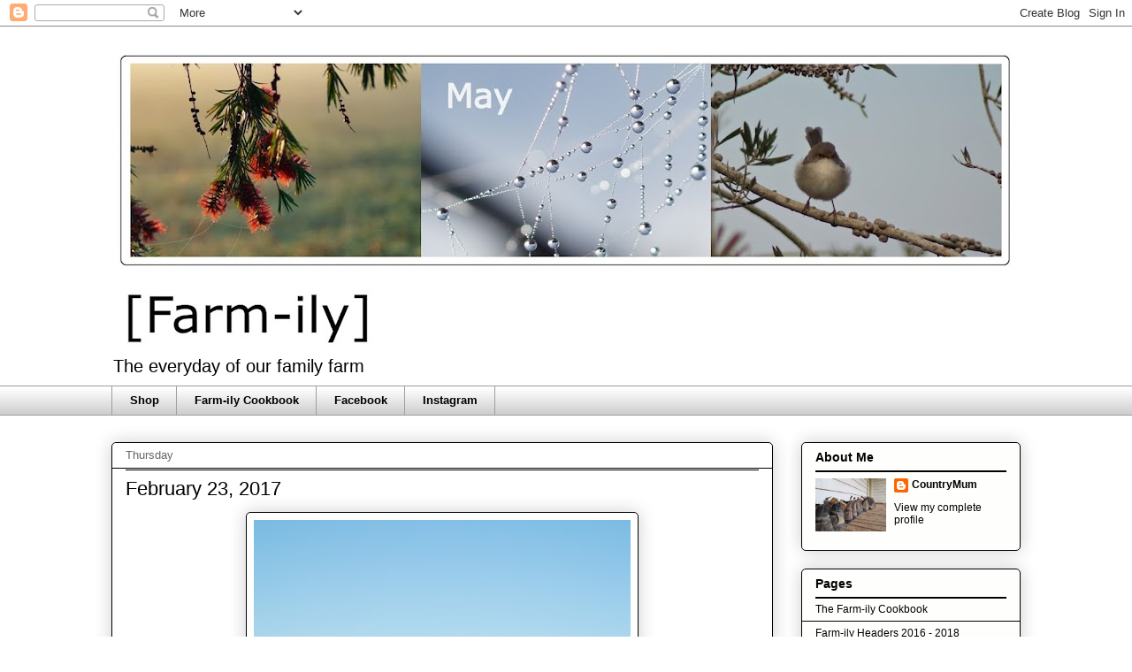

--- FILE ---
content_type: text/html; charset=UTF-8
request_url: https://www.ourfarm-ily.com/2017/02/february-23-2017.html
body_size: 22467
content:
<!DOCTYPE html>
<html class='v2' dir='ltr' lang='en-GB'>
<head>
<link href='https://www.blogger.com/static/v1/widgets/4128112664-css_bundle_v2.css' rel='stylesheet' type='text/css'/>
<meta content='width=1100' name='viewport'/>
<meta content='text/html; charset=UTF-8' http-equiv='Content-Type'/>
<meta content='blogger' name='generator'/>
<link href='https://www.ourfarm-ily.com/favicon.ico' rel='icon' type='image/x-icon'/>
<link href='https://www.ourfarm-ily.com/2017/02/february-23-2017.html' rel='canonical'/>
<link rel="alternate" type="application/atom+xml" title="[Farm-ily] - Atom" href="https://www.ourfarm-ily.com/feeds/posts/default" />
<link rel="alternate" type="application/rss+xml" title="[Farm-ily] - RSS" href="https://www.ourfarm-ily.com/feeds/posts/default?alt=rss" />
<link rel="service.post" type="application/atom+xml" title="[Farm-ily] - Atom" href="https://www.blogger.com/feeds/6237865919006017597/posts/default" />

<link rel="alternate" type="application/atom+xml" title="[Farm-ily] - Atom" href="https://www.ourfarm-ily.com/feeds/3851632578954745543/comments/default" />
<!--Can't find substitution for tag [blog.ieCssRetrofitLinks]-->
<link href='https://blogger.googleusercontent.com/img/b/R29vZ2xl/AVvXsEhMXRpq6kxjS-SMz-rQOBBEZgrxipJbx78jznlqE9BTkbbKvHg5AYBq42uST1AB81oPql9aSDPpJ-M0ibnf47VpZa1DFIfDhyphenhyphen-4vTNSaEZLn3QGfSTjmMtm_Hz3Fvqb8EkbhBDQvETAIms/s640/2.+Feb23.JPG' rel='image_src'/>
<meta content='https://www.ourfarm-ily.com/2017/02/february-23-2017.html' property='og:url'/>
<meta content='February 23, 2017' property='og:title'/>
<meta content='   Good morning.  ' property='og:description'/>
<meta content='https://blogger.googleusercontent.com/img/b/R29vZ2xl/AVvXsEhMXRpq6kxjS-SMz-rQOBBEZgrxipJbx78jznlqE9BTkbbKvHg5AYBq42uST1AB81oPql9aSDPpJ-M0ibnf47VpZa1DFIfDhyphenhyphen-4vTNSaEZLn3QGfSTjmMtm_Hz3Fvqb8EkbhBDQvETAIms/w1200-h630-p-k-no-nu/2.+Feb23.JPG' property='og:image'/>
<title>[Farm-ily]: February 23, 2017</title>
<style id='page-skin-1' type='text/css'><!--
/*
-----------------------------------------------
Blogger Template Style
Name:     Awesome Inc.
Designer: Tina Chen
URL:      tinachen.org
----------------------------------------------- */
/* Content
----------------------------------------------- */
body {
font: normal normal 13px Verdana, Geneva, sans-serif;
color: #000000;
background: #ffffff none repeat scroll top left;
}
html body .content-outer {
min-width: 0;
max-width: 100%;
width: 100%;
}
a:link {
text-decoration: none;
color: #000000;
}
a:visited {
text-decoration: none;
color: #000000;
}
a:hover {
text-decoration: underline;
color: #252135;
}
.body-fauxcolumn-outer .cap-top {
position: absolute;
z-index: 1;
height: 276px;
width: 100%;
background: transparent none repeat-x scroll top left;
_background-image: none;
}
/* Columns
----------------------------------------------- */
.content-inner {
padding: 0;
}
.header-inner .section {
margin: 0 16px;
}
.tabs-inner .section {
margin: 0 16px;
}
.main-inner {
padding-top: 30px;
}
.main-inner .column-center-inner,
.main-inner .column-left-inner,
.main-inner .column-right-inner {
padding: 0 5px;
}
*+html body .main-inner .column-center-inner {
margin-top: -30px;
}
#layout .main-inner .column-center-inner {
margin-top: 0;
}
/* Header
----------------------------------------------- */
.header-outer {
margin: 0 0 0 0;
background: #ffffff none repeat scroll 0 0;
}
.Header h1 {
font: normal normal 48px Verdana, Geneva, sans-serif;
color: #000000;
text-shadow: 0 0 -1px #000000;
}
.Header h1 a {
color: #000000;
}
.Header .description {
font: normal normal 20px Verdana, Geneva, sans-serif;
color: #000000;
}
.header-inner .Header .titlewrapper,
.header-inner .Header .descriptionwrapper {
padding-left: 0;
padding-right: 0;
margin-bottom: 0;
}
.header-inner .Header .titlewrapper {
padding-top: 22px;
}
/* Tabs
----------------------------------------------- */
.tabs-outer {
overflow: hidden;
position: relative;
background: transparent url(//www.blogblog.com/1kt/awesomeinc/tabs_gradient_light.png) repeat scroll 0 0;
}
#layout .tabs-outer {
overflow: visible;
}
.tabs-cap-top, .tabs-cap-bottom {
position: absolute;
width: 100%;
border-top: 1px solid #9E9E9E;
}
.tabs-cap-bottom {
bottom: 0;
}
.tabs-inner .widget li a {
display: inline-block;
margin: 0;
padding: .6em 1.5em;
font: normal bold 13px Verdana, Geneva, sans-serif;
color: #000000;
border-top: 1px solid #9E9E9E;
border-bottom: 1px solid #9E9E9E;
border-left: 1px solid #9E9E9E;
height: 16px;
line-height: 16px;
}
.tabs-inner .widget li:last-child a {
border-right: 1px solid #9E9E9E;
}
.tabs-inner .widget li.selected a, .tabs-inner .widget li a:hover {
background: #fcfbf5 url(//www.blogblog.com/1kt/awesomeinc/tabs_gradient_light.png) repeat-x scroll 0 -100px;
color: #000000;
}
/* Headings
----------------------------------------------- */
h2 {
font: normal bold 14px Verdana, Geneva, sans-serif;
color: #000000;
}
/* Widgets
----------------------------------------------- */
.main-inner .section {
margin: 0 27px;
padding: 0;
}
.main-inner .column-left-outer,
.main-inner .column-right-outer {
margin-top: 0;
}
#layout .main-inner .column-left-outer,
#layout .main-inner .column-right-outer {
margin-top: 0;
}
.main-inner .column-left-inner,
.main-inner .column-right-inner {
background: #ffffff none repeat 0 0;
-moz-box-shadow: 0 0 0 rgba(0, 0, 0, .2);
-webkit-box-shadow: 0 0 0 rgba(0, 0, 0, .2);
-goog-ms-box-shadow: 0 0 0 rgba(0, 0, 0, .2);
box-shadow: 0 0 0 rgba(0, 0, 0, .2);
-moz-border-radius: 5px;
-webkit-border-radius: 5px;
-goog-ms-border-radius: 5px;
border-radius: 5px;
}
#layout .main-inner .column-left-inner,
#layout .main-inner .column-right-inner {
margin-top: 0;
}
.sidebar .widget {
font: normal normal 12px Verdana, Geneva, sans-serif;
color: #000000;
}
.sidebar .widget a:link {
color: #000000;
}
.sidebar .widget a:visited {
color: #000000;
}
.sidebar .widget a:hover {
color: #252135;
}
.sidebar .widget h2 {
text-shadow: 0 0 -1px #000000;
}
.main-inner .widget {
background-color: #fefefd;
border: 1px solid #000000;
padding: 0 15px 15px;
margin: 20px -16px;
-moz-box-shadow: 0 0 20px rgba(0, 0, 0, .2);
-webkit-box-shadow: 0 0 20px rgba(0, 0, 0, .2);
-goog-ms-box-shadow: 0 0 20px rgba(0, 0, 0, .2);
box-shadow: 0 0 20px rgba(0, 0, 0, .2);
-moz-border-radius: 5px;
-webkit-border-radius: 5px;
-goog-ms-border-radius: 5px;
border-radius: 5px;
}
.main-inner .widget h2 {
margin: 0 -0;
padding: .6em 0 .5em;
border-bottom: 1px solid #000000;
}
.footer-inner .widget h2 {
padding: 0 0 .4em;
border-bottom: 1px solid #000000;
}
.main-inner .widget h2 + div, .footer-inner .widget h2 + div {
border-top: 1px solid #000000;
padding-top: 8px;
}
.main-inner .widget .widget-content {
margin: 0 -0;
padding: 7px 0 0;
}
.main-inner .widget ul, .main-inner .widget #ArchiveList ul.flat {
margin: -8px -15px 0;
padding: 0;
list-style: none;
}
.main-inner .widget #ArchiveList {
margin: -8px 0 0;
}
.main-inner .widget ul li, .main-inner .widget #ArchiveList ul.flat li {
padding: .5em 15px;
text-indent: 0;
color: #000000;
border-top: 0 solid #000000;
border-bottom: 1px solid #000000;
}
.main-inner .widget #ArchiveList ul li {
padding-top: .25em;
padding-bottom: .25em;
}
.main-inner .widget ul li:first-child, .main-inner .widget #ArchiveList ul.flat li:first-child {
border-top: none;
}
.main-inner .widget ul li:last-child, .main-inner .widget #ArchiveList ul.flat li:last-child {
border-bottom: none;
}
.post-body {
position: relative;
}
.main-inner .widget .post-body ul {
padding: 0 2.5em;
margin: .5em 0;
list-style: disc;
}
.main-inner .widget .post-body ul li {
padding: 0.25em 0;
margin-bottom: .25em;
color: #000000;
border: none;
}
.footer-inner .widget ul {
padding: 0;
list-style: none;
}
.widget .zippy {
color: #000000;
}
/* Posts
----------------------------------------------- */
body .main-inner .Blog {
padding: 0;
margin-bottom: 1em;
background-color: transparent;
border: none;
-moz-box-shadow: 0 0 0 rgba(0, 0, 0, 0);
-webkit-box-shadow: 0 0 0 rgba(0, 0, 0, 0);
-goog-ms-box-shadow: 0 0 0 rgba(0, 0, 0, 0);
box-shadow: 0 0 0 rgba(0, 0, 0, 0);
}
.main-inner .section:last-child .Blog:last-child {
padding: 0;
margin-bottom: 1em;
}
.main-inner .widget h2.date-header {
margin: 0 -15px 1px;
padding: 0 0 0 0;
font: normal normal 13px Verdana, Geneva, sans-serif;
color: #666666;
background: transparent none no-repeat scroll top left;
border-top: 0 solid #000000;
border-bottom: 1px solid #000000;
-moz-border-radius-topleft: 0;
-moz-border-radius-topright: 0;
-webkit-border-top-left-radius: 0;
-webkit-border-top-right-radius: 0;
border-top-left-radius: 0;
border-top-right-radius: 0;
position: static;
bottom: 100%;
right: 15px;
text-shadow: 0 0 -1px #000000;
}
.main-inner .widget h2.date-header span {
font: normal normal 13px Verdana, Geneva, sans-serif;
display: block;
padding: .5em 15px;
border-left: 0 solid #000000;
border-right: 0 solid #000000;
}
.date-outer {
position: relative;
margin: 30px 0 20px;
padding: 0 15px;
background-color: #ffffff;
border: 1px solid #000000;
-moz-box-shadow: 0 0 20px rgba(0, 0, 0, .2);
-webkit-box-shadow: 0 0 20px rgba(0, 0, 0, .2);
-goog-ms-box-shadow: 0 0 20px rgba(0, 0, 0, .2);
box-shadow: 0 0 20px rgba(0, 0, 0, .2);
-moz-border-radius: 5px;
-webkit-border-radius: 5px;
-goog-ms-border-radius: 5px;
border-radius: 5px;
}
.date-outer:first-child {
margin-top: 0;
}
.date-outer:last-child {
margin-bottom: 20px;
-moz-border-radius-bottomleft: 5px;
-moz-border-radius-bottomright: 5px;
-webkit-border-bottom-left-radius: 5px;
-webkit-border-bottom-right-radius: 5px;
-goog-ms-border-bottom-left-radius: 5px;
-goog-ms-border-bottom-right-radius: 5px;
border-bottom-left-radius: 5px;
border-bottom-right-radius: 5px;
}
.date-posts {
margin: 0 -0;
padding: 0 0;
clear: both;
}
.post-outer, .inline-ad {
border-top: 1px solid #000000;
margin: 0 -0;
padding: 15px 0;
}
.post-outer {
padding-bottom: 10px;
}
.post-outer:first-child {
padding-top: 0;
border-top: none;
}
.post-outer:last-child, .inline-ad:last-child {
border-bottom: none;
}
.post-body {
position: relative;
}
.post-body img {
padding: 8px;
background: #ffffff;
border: 1px solid #000000;
-moz-box-shadow: 0 0 20px rgba(0, 0, 0, .2);
-webkit-box-shadow: 0 0 20px rgba(0, 0, 0, .2);
box-shadow: 0 0 20px rgba(0, 0, 0, .2);
-moz-border-radius: 5px;
-webkit-border-radius: 5px;
border-radius: 5px;
}
h3.post-title, h4 {
font: normal normal 22px Verdana, Geneva, sans-serif;
color: #000000;
}
h3.post-title a {
font: normal normal 22px Verdana, Geneva, sans-serif;
color: #000000;
}
h3.post-title a:hover {
color: #252135;
text-decoration: underline;
}
.post-header {
margin: 0 0 1em;
}
.post-body {
line-height: 1.4;
}
.post-outer h2 {
color: #000000;
}
.post-footer {
margin: 1.5em 0 0;
}
#blog-pager {
padding: 15px;
font-size: 120%;
background-color: #ffffff;
border: 1px solid #000000;
-moz-box-shadow: 0 0 20px rgba(0, 0, 0, .2);
-webkit-box-shadow: 0 0 20px rgba(0, 0, 0, .2);
-goog-ms-box-shadow: 0 0 20px rgba(0, 0, 0, .2);
box-shadow: 0 0 20px rgba(0, 0, 0, .2);
-moz-border-radius: 5px;
-webkit-border-radius: 5px;
-goog-ms-border-radius: 5px;
border-radius: 5px;
-moz-border-radius-topleft: 5px;
-moz-border-radius-topright: 5px;
-webkit-border-top-left-radius: 5px;
-webkit-border-top-right-radius: 5px;
-goog-ms-border-top-left-radius: 5px;
-goog-ms-border-top-right-radius: 5px;
border-top-left-radius: 5px;
border-top-right-radius-topright: 5px;
margin-top: 1em;
}
.blog-feeds, .post-feeds {
margin: 1em 0;
text-align: center;
color: #000000;
}
.blog-feeds a, .post-feeds a {
color: #000000;
}
.blog-feeds a:visited, .post-feeds a:visited {
color: #000000;
}
.blog-feeds a:hover, .post-feeds a:hover {
color: #000000;
}
.post-outer .comments {
margin-top: 2em;
}
/* Comments
----------------------------------------------- */
.comments .comments-content .icon.blog-author {
background-repeat: no-repeat;
background-image: url([data-uri]);
}
.comments .comments-content .loadmore a {
border-top: 1px solid #9E9E9E;
border-bottom: 1px solid #9E9E9E;
}
.comments .continue {
border-top: 2px solid #9E9E9E;
}
/* Footer
----------------------------------------------- */
.footer-outer {
margin: -20px 0 -1px;
padding: 20px 0 0;
color: #333333;
overflow: hidden;
}
.footer-fauxborder-left {
border-top: 1px solid #000000;
background: #fefdfa none repeat scroll 0 0;
-moz-box-shadow: 0 0 20px rgba(0, 0, 0, .2);
-webkit-box-shadow: 0 0 20px rgba(0, 0, 0, .2);
-goog-ms-box-shadow: 0 0 20px rgba(0, 0, 0, .2);
box-shadow: 0 0 20px rgba(0, 0, 0, .2);
margin: 0 -20px;
}
/* Mobile
----------------------------------------------- */
body.mobile {
background-size: auto;
}
.mobile .body-fauxcolumn-outer {
background: transparent none repeat scroll top left;
}
*+html body.mobile .main-inner .column-center-inner {
margin-top: 0;
}
.mobile .main-inner .widget {
padding: 0 0 15px;
}
.mobile .main-inner .widget h2 + div,
.mobile .footer-inner .widget h2 + div {
border-top: none;
padding-top: 0;
}
.mobile .footer-inner .widget h2 {
padding: 0.5em 0;
border-bottom: none;
}
.mobile .main-inner .widget .widget-content {
margin: 0;
padding: 7px 0 0;
}
.mobile .main-inner .widget ul,
.mobile .main-inner .widget #ArchiveList ul.flat {
margin: 0 -15px 0;
}
.mobile .main-inner .widget h2.date-header {
right: 0;
}
.mobile .date-header span {
padding: 0.4em 0;
}
.mobile .date-outer:first-child {
margin-bottom: 0;
border: 1px solid #000000;
-moz-border-radius-topleft: 5px;
-moz-border-radius-topright: 5px;
-webkit-border-top-left-radius: 5px;
-webkit-border-top-right-radius: 5px;
-goog-ms-border-top-left-radius: 5px;
-goog-ms-border-top-right-radius: 5px;
border-top-left-radius: 5px;
border-top-right-radius: 5px;
}
.mobile .date-outer {
border-color: #000000;
border-width: 0 1px 1px;
}
.mobile .date-outer:last-child {
margin-bottom: 0;
}
.mobile .main-inner {
padding: 0;
}
.mobile .header-inner .section {
margin: 0;
}
.mobile .post-outer, .mobile .inline-ad {
padding: 5px 0;
}
.mobile .tabs-inner .section {
margin: 0 10px;
}
.mobile .main-inner .widget h2 {
margin: 0;
padding: 0;
}
.mobile .main-inner .widget h2.date-header span {
padding: 0;
}
.mobile .main-inner .widget .widget-content {
margin: 0;
padding: 7px 0 0;
}
.mobile #blog-pager {
border: 1px solid transparent;
background: #fefdfa none repeat scroll 0 0;
}
.mobile .main-inner .column-left-inner,
.mobile .main-inner .column-right-inner {
background: #ffffff none repeat 0 0;
-moz-box-shadow: none;
-webkit-box-shadow: none;
-goog-ms-box-shadow: none;
box-shadow: none;
}
.mobile .date-posts {
margin: 0;
padding: 0;
}
.mobile .footer-fauxborder-left {
margin: 0;
border-top: inherit;
}
.mobile .main-inner .section:last-child .Blog:last-child {
margin-bottom: 0;
}
.mobile-index-contents {
color: #000000;
}
.mobile .mobile-link-button {
background: #000000 url(//www.blogblog.com/1kt/awesomeinc/tabs_gradient_light.png) repeat scroll 0 0;
}
.mobile-link-button a:link, .mobile-link-button a:visited {
color: #ffffff;
}
.mobile .tabs-inner .PageList .widget-content {
background: transparent;
border-top: 1px solid;
border-color: #9E9E9E;
color: #000000;
}
.mobile .tabs-inner .PageList .widget-content .pagelist-arrow {
border-left: 1px solid #9E9E9E;
}

--></style>
<style id='template-skin-1' type='text/css'><!--
body {
min-width: 1060px;
}
.content-outer, .content-fauxcolumn-outer, .region-inner {
min-width: 1060px;
max-width: 1060px;
_width: 1060px;
}
.main-inner .columns {
padding-left: 0px;
padding-right: 280px;
}
.main-inner .fauxcolumn-center-outer {
left: 0px;
right: 280px;
/* IE6 does not respect left and right together */
_width: expression(this.parentNode.offsetWidth -
parseInt("0px") -
parseInt("280px") + 'px');
}
.main-inner .fauxcolumn-left-outer {
width: 0px;
}
.main-inner .fauxcolumn-right-outer {
width: 280px;
}
.main-inner .column-left-outer {
width: 0px;
right: 100%;
margin-left: -0px;
}
.main-inner .column-right-outer {
width: 280px;
margin-right: -280px;
}
#layout {
min-width: 0;
}
#layout .content-outer {
min-width: 0;
width: 800px;
}
#layout .region-inner {
min-width: 0;
width: auto;
}
body#layout div.add_widget {
padding: 8px;
}
body#layout div.add_widget a {
margin-left: 32px;
}
--></style>
<link href='https://www.blogger.com/dyn-css/authorization.css?targetBlogID=6237865919006017597&amp;zx=9b7a0b1a-c128-4bdc-ba83-4f9e79ec842c' media='none' onload='if(media!=&#39;all&#39;)media=&#39;all&#39;' rel='stylesheet'/><noscript><link href='https://www.blogger.com/dyn-css/authorization.css?targetBlogID=6237865919006017597&amp;zx=9b7a0b1a-c128-4bdc-ba83-4f9e79ec842c' rel='stylesheet'/></noscript>
<meta name='google-adsense-platform-account' content='ca-host-pub-1556223355139109'/>
<meta name='google-adsense-platform-domain' content='blogspot.com'/>

</head>
<body class='loading variant-renewable'>
<div class='navbar section' id='navbar' name='Navbar'><div class='widget Navbar' data-version='1' id='Navbar1'><script type="text/javascript">
    function setAttributeOnload(object, attribute, val) {
      if(window.addEventListener) {
        window.addEventListener('load',
          function(){ object[attribute] = val; }, false);
      } else {
        window.attachEvent('onload', function(){ object[attribute] = val; });
      }
    }
  </script>
<div id="navbar-iframe-container"></div>
<script type="text/javascript" src="https://apis.google.com/js/platform.js"></script>
<script type="text/javascript">
      gapi.load("gapi.iframes:gapi.iframes.style.bubble", function() {
        if (gapi.iframes && gapi.iframes.getContext) {
          gapi.iframes.getContext().openChild({
              url: 'https://www.blogger.com/navbar/6237865919006017597?po\x3d3851632578954745543\x26origin\x3dhttps://www.ourfarm-ily.com',
              where: document.getElementById("navbar-iframe-container"),
              id: "navbar-iframe"
          });
        }
      });
    </script><script type="text/javascript">
(function() {
var script = document.createElement('script');
script.type = 'text/javascript';
script.src = '//pagead2.googlesyndication.com/pagead/js/google_top_exp.js';
var head = document.getElementsByTagName('head')[0];
if (head) {
head.appendChild(script);
}})();
</script>
</div></div>
<div class='body-fauxcolumns'>
<div class='fauxcolumn-outer body-fauxcolumn-outer'>
<div class='cap-top'>
<div class='cap-left'></div>
<div class='cap-right'></div>
</div>
<div class='fauxborder-left'>
<div class='fauxborder-right'></div>
<div class='fauxcolumn-inner'>
</div>
</div>
<div class='cap-bottom'>
<div class='cap-left'></div>
<div class='cap-right'></div>
</div>
</div>
</div>
<div class='content'>
<div class='content-fauxcolumns'>
<div class='fauxcolumn-outer content-fauxcolumn-outer'>
<div class='cap-top'>
<div class='cap-left'></div>
<div class='cap-right'></div>
</div>
<div class='fauxborder-left'>
<div class='fauxborder-right'></div>
<div class='fauxcolumn-inner'>
</div>
</div>
<div class='cap-bottom'>
<div class='cap-left'></div>
<div class='cap-right'></div>
</div>
</div>
</div>
<div class='content-outer'>
<div class='content-cap-top cap-top'>
<div class='cap-left'></div>
<div class='cap-right'></div>
</div>
<div class='fauxborder-left content-fauxborder-left'>
<div class='fauxborder-right content-fauxborder-right'></div>
<div class='content-inner'>
<header>
<div class='header-outer'>
<div class='header-cap-top cap-top'>
<div class='cap-left'></div>
<div class='cap-right'></div>
</div>
<div class='fauxborder-left header-fauxborder-left'>
<div class='fauxborder-right header-fauxborder-right'></div>
<div class='region-inner header-inner'>
<div class='header section' id='header' name='Header'><div class='widget Header' data-version='1' id='Header1'>
<div id='header-inner'>
<a href='https://www.ourfarm-ily.com/' style='display: block'>
<img alt='[Farm-ily]' height='363px; ' id='Header1_headerimg' src='https://blogger.googleusercontent.com/img/b/R29vZ2xl/AVvXsEivuDYSq5EPweb5CZ7W8NcUY4_T4lFZkLVN0DwbOwni4ZXBAAOxDyJGxvLd_RDakNspup1Q0RZBYzARRIbF_c4gb9v6EaIzJSk32VP4vEm1C7UkUYZFoueUzhGZvdTeK207GRyMDOZSIzE/s1028/76.+May+2021+Blog.jpg' style='display: block' width='1028px; '/>
</a>
<div class='descriptionwrapper'>
<p class='description'><span>The everyday of our family farm</span></p>
</div>
</div>
</div></div>
</div>
</div>
<div class='header-cap-bottom cap-bottom'>
<div class='cap-left'></div>
<div class='cap-right'></div>
</div>
</div>
</header>
<div class='tabs-outer'>
<div class='tabs-cap-top cap-top'>
<div class='cap-left'></div>
<div class='cap-right'></div>
</div>
<div class='fauxborder-left tabs-fauxborder-left'>
<div class='fauxborder-right tabs-fauxborder-right'></div>
<div class='region-inner tabs-inner'>
<div class='tabs section' id='crosscol' name='Cross-column'><div class='widget LinkList' data-version='1' id='LinkList2'>
<div class='widget-content'>
<ul>
<li><a href='https://www.spendwithus.com.au/store/farm-ily/'>Shop</a></li>
<li><a href='https://www.ourfarm-ily.com/p/the-farm-ily-cookbook.html'>Farm-ily Cookbook</a></li>
<li><a href='https://www.facebook.com/ourfarmily'>Facebook</a></li>
<li><a href='https://www.instagram.com/ourfarmily/'>Instagram</a></li>
</ul>
<div class='clear'></div>
</div>
</div></div>
<div class='tabs no-items section' id='crosscol-overflow' name='Cross-Column 2'></div>
</div>
</div>
<div class='tabs-cap-bottom cap-bottom'>
<div class='cap-left'></div>
<div class='cap-right'></div>
</div>
</div>
<div class='main-outer'>
<div class='main-cap-top cap-top'>
<div class='cap-left'></div>
<div class='cap-right'></div>
</div>
<div class='fauxborder-left main-fauxborder-left'>
<div class='fauxborder-right main-fauxborder-right'></div>
<div class='region-inner main-inner'>
<div class='columns fauxcolumns'>
<div class='fauxcolumn-outer fauxcolumn-center-outer'>
<div class='cap-top'>
<div class='cap-left'></div>
<div class='cap-right'></div>
</div>
<div class='fauxborder-left'>
<div class='fauxborder-right'></div>
<div class='fauxcolumn-inner'>
</div>
</div>
<div class='cap-bottom'>
<div class='cap-left'></div>
<div class='cap-right'></div>
</div>
</div>
<div class='fauxcolumn-outer fauxcolumn-left-outer'>
<div class='cap-top'>
<div class='cap-left'></div>
<div class='cap-right'></div>
</div>
<div class='fauxborder-left'>
<div class='fauxborder-right'></div>
<div class='fauxcolumn-inner'>
</div>
</div>
<div class='cap-bottom'>
<div class='cap-left'></div>
<div class='cap-right'></div>
</div>
</div>
<div class='fauxcolumn-outer fauxcolumn-right-outer'>
<div class='cap-top'>
<div class='cap-left'></div>
<div class='cap-right'></div>
</div>
<div class='fauxborder-left'>
<div class='fauxborder-right'></div>
<div class='fauxcolumn-inner'>
</div>
</div>
<div class='cap-bottom'>
<div class='cap-left'></div>
<div class='cap-right'></div>
</div>
</div>
<!-- corrects IE6 width calculation -->
<div class='columns-inner'>
<div class='column-center-outer'>
<div class='column-center-inner'>
<div class='main section' id='main' name='Main'><div class='widget Blog' data-version='1' id='Blog1'>
<div class='blog-posts hfeed'>

          <div class="date-outer">
        
<h2 class='date-header'><span>Thursday</span></h2>

          <div class="date-posts">
        
<div class='post-outer'>
<div class='post hentry uncustomized-post-template' itemprop='blogPost' itemscope='itemscope' itemtype='http://schema.org/BlogPosting'>
<meta content='https://blogger.googleusercontent.com/img/b/R29vZ2xl/AVvXsEhMXRpq6kxjS-SMz-rQOBBEZgrxipJbx78jznlqE9BTkbbKvHg5AYBq42uST1AB81oPql9aSDPpJ-M0ibnf47VpZa1DFIfDhyphenhyphen-4vTNSaEZLn3QGfSTjmMtm_Hz3Fvqb8EkbhBDQvETAIms/s640/2.+Feb23.JPG' itemprop='image_url'/>
<meta content='6237865919006017597' itemprop='blogId'/>
<meta content='3851632578954745543' itemprop='postId'/>
<a name='3851632578954745543'></a>
<h3 class='post-title entry-title' itemprop='name'>
February 23, 2017
</h3>
<div class='post-header'>
<div class='post-header-line-1'></div>
</div>
<div class='post-body entry-content' id='post-body-3851632578954745543' itemprop='description articleBody'>
<div class="separator" style="clear: both; text-align: center;">
<a href="https://blogger.googleusercontent.com/img/b/R29vZ2xl/AVvXsEhMXRpq6kxjS-SMz-rQOBBEZgrxipJbx78jznlqE9BTkbbKvHg5AYBq42uST1AB81oPql9aSDPpJ-M0ibnf47VpZa1DFIfDhyphenhyphen-4vTNSaEZLn3QGfSTjmMtm_Hz3Fvqb8EkbhBDQvETAIms/s1600/2.+Feb23.JPG" imageanchor="1" style="margin-left: 1em; margin-right: 1em;"><img border="0" height="640" src="https://blogger.googleusercontent.com/img/b/R29vZ2xl/AVvXsEhMXRpq6kxjS-SMz-rQOBBEZgrxipJbx78jznlqE9BTkbbKvHg5AYBq42uST1AB81oPql9aSDPpJ-M0ibnf47VpZa1DFIfDhyphenhyphen-4vTNSaEZLn3QGfSTjmMtm_Hz3Fvqb8EkbhBDQvETAIms/s640/2.+Feb23.JPG" width="426" /></a></div>
<div style="text-align: center;">
<span lang="EN" style="color: #333333; font-family: &quot;calibri&quot; , &quot;sans-serif&quot;; font-size: 12pt; margin: 0px;">Good morning.</span></div>
<div style='clear: both;'></div>
</div>
<div class='post-footer'>
<div class='post-footer-line post-footer-line-1'>
<span class='post-author vcard'>
Posted by
<span class='fn' itemprop='author' itemscope='itemscope' itemtype='http://schema.org/Person'>
<meta content='https://www.blogger.com/profile/14761724941259576940' itemprop='url'/>
<a class='g-profile' href='https://www.blogger.com/profile/14761724941259576940' rel='author' title='author profile'>
<span itemprop='name'>CountryMum</span>
</a>
</span>
</span>
<span class='post-timestamp'>
at
<meta content='https://www.ourfarm-ily.com/2017/02/february-23-2017.html' itemprop='url'/>
<a class='timestamp-link' href='https://www.ourfarm-ily.com/2017/02/february-23-2017.html' rel='bookmark' title='permanent link'><abbr class='published' itemprop='datePublished' title='2017-02-23T09:36:00+11:00'>09:36</abbr></a>
</span>
<span class='post-comment-link'>
</span>
<span class='post-icons'>
<span class='item-control blog-admin pid-908770836'>
<a href='https://www.blogger.com/post-edit.g?blogID=6237865919006017597&postID=3851632578954745543&from=pencil' title='Edit Post'>
<img alt='' class='icon-action' height='18' src='https://resources.blogblog.com/img/icon18_edit_allbkg.gif' width='18'/>
</a>
</span>
</span>
<div class='post-share-buttons goog-inline-block'>
<a class='goog-inline-block share-button sb-email' href='https://www.blogger.com/share-post.g?blogID=6237865919006017597&postID=3851632578954745543&target=email' target='_blank' title='Email This'><span class='share-button-link-text'>Email This</span></a><a class='goog-inline-block share-button sb-blog' href='https://www.blogger.com/share-post.g?blogID=6237865919006017597&postID=3851632578954745543&target=blog' onclick='window.open(this.href, "_blank", "height=270,width=475"); return false;' target='_blank' title='BlogThis!'><span class='share-button-link-text'>BlogThis!</span></a><a class='goog-inline-block share-button sb-twitter' href='https://www.blogger.com/share-post.g?blogID=6237865919006017597&postID=3851632578954745543&target=twitter' target='_blank' title='Share to X'><span class='share-button-link-text'>Share to X</span></a><a class='goog-inline-block share-button sb-facebook' href='https://www.blogger.com/share-post.g?blogID=6237865919006017597&postID=3851632578954745543&target=facebook' onclick='window.open(this.href, "_blank", "height=430,width=640"); return false;' target='_blank' title='Share to Facebook'><span class='share-button-link-text'>Share to Facebook</span></a><a class='goog-inline-block share-button sb-pinterest' href='https://www.blogger.com/share-post.g?blogID=6237865919006017597&postID=3851632578954745543&target=pinterest' target='_blank' title='Share to Pinterest'><span class='share-button-link-text'>Share to Pinterest</span></a>
</div>
</div>
<div class='post-footer-line post-footer-line-2'>
<span class='post-labels'>
Labels:
<a href='https://www.ourfarm-ily.com/search/label/Country%20Life' rel='tag'>Country Life</a>
</span>
</div>
<div class='post-footer-line post-footer-line-3'>
<span class='post-location'>
</span>
</div>
</div>
</div>
<div class='comments' id='comments'>
<a name='comments'></a>
<h4>11 comments:</h4>
<div class='comments-content'>
<script async='async' src='' type='text/javascript'></script>
<script type='text/javascript'>
    (function() {
      var items = null;
      var msgs = null;
      var config = {};

// <![CDATA[
      var cursor = null;
      if (items && items.length > 0) {
        cursor = parseInt(items[items.length - 1].timestamp) + 1;
      }

      var bodyFromEntry = function(entry) {
        var text = (entry &&
                    ((entry.content && entry.content.$t) ||
                     (entry.summary && entry.summary.$t))) ||
            '';
        if (entry && entry.gd$extendedProperty) {
          for (var k in entry.gd$extendedProperty) {
            if (entry.gd$extendedProperty[k].name == 'blogger.contentRemoved') {
              return '<span class="deleted-comment">' + text + '</span>';
            }
          }
        }
        return text;
      }

      var parse = function(data) {
        cursor = null;
        var comments = [];
        if (data && data.feed && data.feed.entry) {
          for (var i = 0, entry; entry = data.feed.entry[i]; i++) {
            var comment = {};
            // comment ID, parsed out of the original id format
            var id = /blog-(\d+).post-(\d+)/.exec(entry.id.$t);
            comment.id = id ? id[2] : null;
            comment.body = bodyFromEntry(entry);
            comment.timestamp = Date.parse(entry.published.$t) + '';
            if (entry.author && entry.author.constructor === Array) {
              var auth = entry.author[0];
              if (auth) {
                comment.author = {
                  name: (auth.name ? auth.name.$t : undefined),
                  profileUrl: (auth.uri ? auth.uri.$t : undefined),
                  avatarUrl: (auth.gd$image ? auth.gd$image.src : undefined)
                };
              }
            }
            if (entry.link) {
              if (entry.link[2]) {
                comment.link = comment.permalink = entry.link[2].href;
              }
              if (entry.link[3]) {
                var pid = /.*comments\/default\/(\d+)\?.*/.exec(entry.link[3].href);
                if (pid && pid[1]) {
                  comment.parentId = pid[1];
                }
              }
            }
            comment.deleteclass = 'item-control blog-admin';
            if (entry.gd$extendedProperty) {
              for (var k in entry.gd$extendedProperty) {
                if (entry.gd$extendedProperty[k].name == 'blogger.itemClass') {
                  comment.deleteclass += ' ' + entry.gd$extendedProperty[k].value;
                } else if (entry.gd$extendedProperty[k].name == 'blogger.displayTime') {
                  comment.displayTime = entry.gd$extendedProperty[k].value;
                }
              }
            }
            comments.push(comment);
          }
        }
        return comments;
      };

      var paginator = function(callback) {
        if (hasMore()) {
          var url = config.feed + '?alt=json&v=2&orderby=published&reverse=false&max-results=50';
          if (cursor) {
            url += '&published-min=' + new Date(cursor).toISOString();
          }
          window.bloggercomments = function(data) {
            var parsed = parse(data);
            cursor = parsed.length < 50 ? null
                : parseInt(parsed[parsed.length - 1].timestamp) + 1
            callback(parsed);
            window.bloggercomments = null;
          }
          url += '&callback=bloggercomments';
          var script = document.createElement('script');
          script.type = 'text/javascript';
          script.src = url;
          document.getElementsByTagName('head')[0].appendChild(script);
        }
      };
      var hasMore = function() {
        return !!cursor;
      };
      var getMeta = function(key, comment) {
        if ('iswriter' == key) {
          var matches = !!comment.author
              && comment.author.name == config.authorName
              && comment.author.profileUrl == config.authorUrl;
          return matches ? 'true' : '';
        } else if ('deletelink' == key) {
          return config.baseUri + '/comment/delete/'
               + config.blogId + '/' + comment.id;
        } else if ('deleteclass' == key) {
          return comment.deleteclass;
        }
        return '';
      };

      var replybox = null;
      var replyUrlParts = null;
      var replyParent = undefined;

      var onReply = function(commentId, domId) {
        if (replybox == null) {
          // lazily cache replybox, and adjust to suit this style:
          replybox = document.getElementById('comment-editor');
          if (replybox != null) {
            replybox.height = '250px';
            replybox.style.display = 'block';
            replyUrlParts = replybox.src.split('#');
          }
        }
        if (replybox && (commentId !== replyParent)) {
          replybox.src = '';
          document.getElementById(domId).insertBefore(replybox, null);
          replybox.src = replyUrlParts[0]
              + (commentId ? '&parentID=' + commentId : '')
              + '#' + replyUrlParts[1];
          replyParent = commentId;
        }
      };

      var hash = (window.location.hash || '#').substring(1);
      var startThread, targetComment;
      if (/^comment-form_/.test(hash)) {
        startThread = hash.substring('comment-form_'.length);
      } else if (/^c[0-9]+$/.test(hash)) {
        targetComment = hash.substring(1);
      }

      // Configure commenting API:
      var configJso = {
        'maxDepth': config.maxThreadDepth
      };
      var provider = {
        'id': config.postId,
        'data': items,
        'loadNext': paginator,
        'hasMore': hasMore,
        'getMeta': getMeta,
        'onReply': onReply,
        'rendered': true,
        'initComment': targetComment,
        'initReplyThread': startThread,
        'config': configJso,
        'messages': msgs
      };

      var render = function() {
        if (window.goog && window.goog.comments) {
          var holder = document.getElementById('comment-holder');
          window.goog.comments.render(holder, provider);
        }
      };

      // render now, or queue to render when library loads:
      if (window.goog && window.goog.comments) {
        render();
      } else {
        window.goog = window.goog || {};
        window.goog.comments = window.goog.comments || {};
        window.goog.comments.loadQueue = window.goog.comments.loadQueue || [];
        window.goog.comments.loadQueue.push(render);
      }
    })();
// ]]>
  </script>
<div id='comment-holder'>
<div class="comment-thread toplevel-thread"><ol id="top-ra"><li class="comment" id="c6305417041211437107"><div class="avatar-image-container"><img src="//blogger.googleusercontent.com/img/b/R29vZ2xl/AVvXsEii6WqrKgcIrTju1eDQmnwMsQ1V9EO-C2hdA3dzIxSoHGouUUw4TTcu9QgJR1h4ZPnq1xnENIpU324PrZgK1XbCAEzhFULgvZQKrrHelxqTPJ1Lf7EWjQtjU4s2qq_h8A/s45-c/P00113-150051+%282%29.jpg" alt=""/></div><div class="comment-block"><div class="comment-header"><cite class="user"><a href="https://www.blogger.com/profile/06391234047655434003" rel="nofollow">Sue (this n that)</a></cite><span class="icon user "></span><span class="datetime secondary-text"><a rel="nofollow" href="https://www.ourfarm-ily.com/2017/02/february-23-2017.html?showComment=1487809736053#c6305417041211437107">23 February 2017 at 11:28</a></span></div><p class="comment-content">Great photo Lynda! </p><span class="comment-actions secondary-text"><a class="comment-reply" target="_self" data-comment-id="6305417041211437107">Reply</a><span class="item-control blog-admin blog-admin pid-1391788156"><a target="_self" href="https://www.blogger.com/comment/delete/6237865919006017597/6305417041211437107">Delete</a></span></span></div><div class="comment-replies"><div id="c6305417041211437107-rt" class="comment-thread inline-thread hidden"><span class="thread-toggle thread-expanded"><span class="thread-arrow"></span><span class="thread-count"><a target="_self">Replies</a></span></span><ol id="c6305417041211437107-ra" class="thread-chrome thread-expanded"><div></div><div id="c6305417041211437107-continue" class="continue"><a class="comment-reply" target="_self" data-comment-id="6305417041211437107">Reply</a></div></ol></div></div><div class="comment-replybox-single" id="c6305417041211437107-ce"></div></li><li class="comment" id="c7998144370354704327"><div class="avatar-image-container"><img src="//blogger.googleusercontent.com/img/b/R29vZ2xl/AVvXsEgdsAHozNpuxK_rISDyCu3T1w2Fvl01P2893EvmGUCGroBIdLddCM9CoFDKSXxs92xoPc97fxStcofl8ocSRliEnZNuSzMaYP9Twsi7XGYEDwrmK_DEYvfD-y3H3DcUKw/s45-c/091011-Andy-001a.JPG" alt=""/></div><div class="comment-block"><div class="comment-header"><cite class="user"><a href="https://www.blogger.com/profile/08408980791673021797" rel="nofollow">Andy</a></cite><span class="icon user "></span><span class="datetime secondary-text"><a rel="nofollow" href="https://www.ourfarm-ily.com/2017/02/february-23-2017.html?showComment=1487813052519#c7998144370354704327">23 February 2017 at 12:24</a></span></div><p class="comment-content">You are taller than I thought. :) I like the long shadows.</p><span class="comment-actions secondary-text"><a class="comment-reply" target="_self" data-comment-id="7998144370354704327">Reply</a><span class="item-control blog-admin blog-admin pid-1639583663"><a target="_self" href="https://www.blogger.com/comment/delete/6237865919006017597/7998144370354704327">Delete</a></span></span></div><div class="comment-replies"><div id="c7998144370354704327-rt" class="comment-thread inline-thread hidden"><span class="thread-toggle thread-expanded"><span class="thread-arrow"></span><span class="thread-count"><a target="_self">Replies</a></span></span><ol id="c7998144370354704327-ra" class="thread-chrome thread-expanded"><div></div><div id="c7998144370354704327-continue" class="continue"><a class="comment-reply" target="_self" data-comment-id="7998144370354704327">Reply</a></div></ol></div></div><div class="comment-replybox-single" id="c7998144370354704327-ce"></div></li><li class="comment" id="c3387333697714188437"><div class="avatar-image-container"><img src="//blogger.googleusercontent.com/img/b/R29vZ2xl/AVvXsEg2_KgCn7mfPhhr9NGMzmUvKnHMF3CI3fHUxcpH_Jb6Qp8ol3Y180QQ-1bkIFkL5P0tSijbQCMpwzoe4jCWMyzgMV6iYU5mU9ZyAMR3u9BuQoLWHrY9H8iGw1QAkXSXIwc/s45-c/IMG_8211+copy.jpg" alt=""/></div><div class="comment-block"><div class="comment-header"><cite class="user"><a href="https://www.blogger.com/profile/08015780995837712115" rel="nofollow">Rose</a></cite><span class="icon user "></span><span class="datetime secondary-text"><a rel="nofollow" href="https://www.ourfarm-ily.com/2017/02/february-23-2017.html?showComment=1487815088082#c3387333697714188437">23 February 2017 at 12:58</a></span></div><p class="comment-content">Love long, tall shadows!</p><span class="comment-actions secondary-text"><a class="comment-reply" target="_self" data-comment-id="3387333697714188437">Reply</a><span class="item-control blog-admin blog-admin pid-297678168"><a target="_self" href="https://www.blogger.com/comment/delete/6237865919006017597/3387333697714188437">Delete</a></span></span></div><div class="comment-replies"><div id="c3387333697714188437-rt" class="comment-thread inline-thread hidden"><span class="thread-toggle thread-expanded"><span class="thread-arrow"></span><span class="thread-count"><a target="_self">Replies</a></span></span><ol id="c3387333697714188437-ra" class="thread-chrome thread-expanded"><div></div><div id="c3387333697714188437-continue" class="continue"><a class="comment-reply" target="_self" data-comment-id="3387333697714188437">Reply</a></div></ol></div></div><div class="comment-replybox-single" id="c3387333697714188437-ce"></div></li><li class="comment" id="c1008191304895292779"><div class="avatar-image-container"><img src="//1.bp.blogspot.com/-gIw6NeHeu9A/Z04uEIA4kdI/AAAAAAAFQOs/-b96L_B4pkE_DE3cy6cHKxdGj52Zc63wwCK4BGAYYCw/s35/0006.jpg" alt=""/></div><div class="comment-block"><div class="comment-header"><cite class="user"><a href="https://www.blogger.com/profile/11260132564992492524" rel="nofollow">Ruth Hiebert</a></cite><span class="icon user "></span><span class="datetime secondary-text"><a rel="nofollow" href="https://www.ourfarm-ily.com/2017/02/february-23-2017.html?showComment=1487818344294#c1008191304895292779">23 February 2017 at 13:52</a></span></div><p class="comment-content">That is a most interesting picture.</p><span class="comment-actions secondary-text"><a class="comment-reply" target="_self" data-comment-id="1008191304895292779">Reply</a><span class="item-control blog-admin blog-admin pid-956088323"><a target="_self" href="https://www.blogger.com/comment/delete/6237865919006017597/1008191304895292779">Delete</a></span></span></div><div class="comment-replies"><div id="c1008191304895292779-rt" class="comment-thread inline-thread hidden"><span class="thread-toggle thread-expanded"><span class="thread-arrow"></span><span class="thread-count"><a target="_self">Replies</a></span></span><ol id="c1008191304895292779-ra" class="thread-chrome thread-expanded"><div></div><div id="c1008191304895292779-continue" class="continue"><a class="comment-reply" target="_self" data-comment-id="1008191304895292779">Reply</a></div></ol></div></div><div class="comment-replybox-single" id="c1008191304895292779-ce"></div></li><li class="comment" id="c4485027379056127955"><div class="avatar-image-container"><img src="//blogger.googleusercontent.com/img/b/R29vZ2xl/AVvXsEhvCnn794aTtSAI_eAPWFRGbU2kfv-E8Os1ohHKSR1BfQueeYn2zPXXoRur3juE1GiThqtCtVs3fPBs1NCWMnTKV7-N0zhTTYI6w8eNTqurGoFkNgGGIlwqWvx0khto3Sc/s45-c/min%25C3%25A42X_helmikuu_2015_P1210125.jpg" alt=""/></div><div class="comment-block"><div class="comment-header"><cite class="user"><a href="https://www.blogger.com/profile/11408082210385156163" rel="nofollow">orvokki</a></cite><span class="icon user "></span><span class="datetime secondary-text"><a rel="nofollow" href="https://www.ourfarm-ily.com/2017/02/february-23-2017.html?showComment=1487835106808#c4485027379056127955">23 February 2017 at 18:31</a></span></div><p class="comment-content">Good morning. Love your long shadow.</p><span class="comment-actions secondary-text"><a class="comment-reply" target="_self" data-comment-id="4485027379056127955">Reply</a><span class="item-control blog-admin blog-admin pid-2073971647"><a target="_self" href="https://www.blogger.com/comment/delete/6237865919006017597/4485027379056127955">Delete</a></span></span></div><div class="comment-replies"><div id="c4485027379056127955-rt" class="comment-thread inline-thread hidden"><span class="thread-toggle thread-expanded"><span class="thread-arrow"></span><span class="thread-count"><a target="_self">Replies</a></span></span><ol id="c4485027379056127955-ra" class="thread-chrome thread-expanded"><div></div><div id="c4485027379056127955-continue" class="continue"><a class="comment-reply" target="_self" data-comment-id="4485027379056127955">Reply</a></div></ol></div></div><div class="comment-replybox-single" id="c4485027379056127955-ce"></div></li><li class="comment" id="c5796080587837574800"><div class="avatar-image-container"><img src="//blogger.googleusercontent.com/img/b/R29vZ2xl/AVvXsEiC8FtrHtCoFmtHSeHa3iGDK2Ghz9vez1Bz9_IAqN68GK2GxVMYIvDn2loNUNT6bo7I3YRQ48P3fvGjjJC3zR609HcRGGyuGgH9B_f5A_kEFq2eW3OqPRqj7n5WipObQdo/s45-c/*" alt=""/></div><div class="comment-block"><div class="comment-header"><cite class="user"><a href="https://www.blogger.com/profile/03673183082274488600" rel="nofollow">Chookyblue......</a></cite><span class="icon user "></span><span class="datetime secondary-text"><a rel="nofollow" href="https://www.ourfarm-ily.com/2017/02/february-23-2017.html?showComment=1487842417042#c5796080587837574800">23 February 2017 at 20:33</a></span></div><p class="comment-content">Love long shadows.... </p><span class="comment-actions secondary-text"><a class="comment-reply" target="_self" data-comment-id="5796080587837574800">Reply</a><span class="item-control blog-admin blog-admin pid-405711652"><a target="_self" href="https://www.blogger.com/comment/delete/6237865919006017597/5796080587837574800">Delete</a></span></span></div><div class="comment-replies"><div id="c5796080587837574800-rt" class="comment-thread inline-thread hidden"><span class="thread-toggle thread-expanded"><span class="thread-arrow"></span><span class="thread-count"><a target="_self">Replies</a></span></span><ol id="c5796080587837574800-ra" class="thread-chrome thread-expanded"><div></div><div id="c5796080587837574800-continue" class="continue"><a class="comment-reply" target="_self" data-comment-id="5796080587837574800">Reply</a></div></ol></div></div><div class="comment-replybox-single" id="c5796080587837574800-ce"></div></li><li class="comment" id="c4912276902858011428"><div class="avatar-image-container"><img src="//blogger.googleusercontent.com/img/b/R29vZ2xl/AVvXsEhF23GNPs9Ov0f1Ba0nr5cUUV2bWZ1ZxsR_m46ldcOSUlJ2C4I2wKoVh3843_eb3HkgzV6jwqE6YlwdT_dA2iCATZAh7AmDXZPn_3mFQv1knkEDIh22HzJDXYCZq1do9KY/s45-c/Choc_portrait.jpg" alt=""/></div><div class="comment-block"><div class="comment-header"><cite class="user"><a href="https://www.blogger.com/profile/16181866510595193667" rel="nofollow">Lady Fi</a></cite><span class="icon user "></span><span class="datetime secondary-text"><a rel="nofollow" href="https://www.ourfarm-ily.com/2017/02/february-23-2017.html?showComment=1487869681201#c4912276902858011428">24 February 2017 at 04:08</a></span></div><p class="comment-content">Wonderful shot!</p><span class="comment-actions secondary-text"><a class="comment-reply" target="_self" data-comment-id="4912276902858011428">Reply</a><span class="item-control blog-admin blog-admin pid-520681953"><a target="_self" href="https://www.blogger.com/comment/delete/6237865919006017597/4912276902858011428">Delete</a></span></span></div><div class="comment-replies"><div id="c4912276902858011428-rt" class="comment-thread inline-thread hidden"><span class="thread-toggle thread-expanded"><span class="thread-arrow"></span><span class="thread-count"><a target="_self">Replies</a></span></span><ol id="c4912276902858011428-ra" class="thread-chrome thread-expanded"><div></div><div id="c4912276902858011428-continue" class="continue"><a class="comment-reply" target="_self" data-comment-id="4912276902858011428">Reply</a></div></ol></div></div><div class="comment-replybox-single" id="c4912276902858011428-ce"></div></li><li class="comment" id="c8250312273009976924"><div class="avatar-image-container"><img src="//blogger.googleusercontent.com/img/b/R29vZ2xl/AVvXsEinypKq4xFdRxC50VxdauzkBOJfs67qrLETxFRRs1mnwV8CBnYucmLY8m8jLX4an4vQc_riMxiPIVBBxxO7ILI93AMqM_RUIT7EIxvROrpg6nWOk_FoMAhEtcecK63vLR4/s45-c/IMG_7963.jpg" alt=""/></div><div class="comment-block"><div class="comment-header"><cite class="user"><a href="https://www.blogger.com/profile/04051160693725705930" rel="nofollow">Helen</a></cite><span class="icon user "></span><span class="datetime secondary-text"><a rel="nofollow" href="https://www.ourfarm-ily.com/2017/02/february-23-2017.html?showComment=1487890548222#c8250312273009976924">24 February 2017 at 09:55</a></span></div><p class="comment-content">And good morning back to you too. What wonderful long shadows.</p><span class="comment-actions secondary-text"><a class="comment-reply" target="_self" data-comment-id="8250312273009976924">Reply</a><span class="item-control blog-admin blog-admin pid-1723684586"><a target="_self" href="https://www.blogger.com/comment/delete/6237865919006017597/8250312273009976924">Delete</a></span></span></div><div class="comment-replies"><div id="c8250312273009976924-rt" class="comment-thread inline-thread hidden"><span class="thread-toggle thread-expanded"><span class="thread-arrow"></span><span class="thread-count"><a target="_self">Replies</a></span></span><ol id="c8250312273009976924-ra" class="thread-chrome thread-expanded"><div></div><div id="c8250312273009976924-continue" class="continue"><a class="comment-reply" target="_self" data-comment-id="8250312273009976924">Reply</a></div></ol></div></div><div class="comment-replybox-single" id="c8250312273009976924-ce"></div></li><li class="comment" id="c960513117413603125"><div class="avatar-image-container"><img src="//blogger.googleusercontent.com/img/b/R29vZ2xl/AVvXsEiJ3TlOqYGscuUWlddAJNJbnZds5FhXklmS0CNjXtwEUbRbfYYnnONZGYCdI9NBGB6ynINjTL_Uzhfsznic3hRpj4ejxdDxbYukKyaMsct120Xnequ6q59LkIdzBZZb/s45-c/bills+pitcherJ.jpg" alt=""/></div><div class="comment-block"><div class="comment-header"><cite class="user"><a href="https://www.blogger.com/profile/04779863708462822356" rel="nofollow">Bill </a></cite><span class="icon user "></span><span class="datetime secondary-text"><a rel="nofollow" href="https://www.ourfarm-ily.com/2017/02/february-23-2017.html?showComment=1487896394072#c960513117413603125">24 February 2017 at 11:33</a></span></div><p class="comment-content">See---  I knew you&#39;d look great in the morning!</p><span class="comment-actions secondary-text"><a class="comment-reply" target="_self" data-comment-id="960513117413603125">Reply</a><span class="item-control blog-admin blog-admin pid-704541925"><a target="_self" href="https://www.blogger.com/comment/delete/6237865919006017597/960513117413603125">Delete</a></span></span></div><div class="comment-replies"><div id="c960513117413603125-rt" class="comment-thread inline-thread hidden"><span class="thread-toggle thread-expanded"><span class="thread-arrow"></span><span class="thread-count"><a target="_self">Replies</a></span></span><ol id="c960513117413603125-ra" class="thread-chrome thread-expanded"><div></div><div id="c960513117413603125-continue" class="continue"><a class="comment-reply" target="_self" data-comment-id="960513117413603125">Reply</a></div></ol></div></div><div class="comment-replybox-single" id="c960513117413603125-ce"></div></li><li class="comment" id="c3666334631763366022"><div class="avatar-image-container"><img src="//1.bp.blogspot.com/-KVy4cTGDc38/aDly7tE7J8I/AAAAAAAAffs/AL5JE6473BM-15phG2GLEc1lt4s9E-91gCK4BGAYYCw/s35/20250529_165545small.jpg" alt=""/></div><div class="comment-block"><div class="comment-header"><cite class="user"><a href="https://www.blogger.com/profile/14074619859060647600" rel="nofollow">Margaret D</a></cite><span class="icon user "></span><span class="datetime secondary-text"><a rel="nofollow" href="https://www.ourfarm-ily.com/2017/02/february-23-2017.html?showComment=1487906259933#c3666334631763366022">24 February 2017 at 14:17</a></span></div><p class="comment-content">Good shadows there...and looks a good morning at that!</p><span class="comment-actions secondary-text"><a class="comment-reply" target="_self" data-comment-id="3666334631763366022">Reply</a><span class="item-control blog-admin blog-admin pid-1129266172"><a target="_self" href="https://www.blogger.com/comment/delete/6237865919006017597/3666334631763366022">Delete</a></span></span></div><div class="comment-replies"><div id="c3666334631763366022-rt" class="comment-thread inline-thread hidden"><span class="thread-toggle thread-expanded"><span class="thread-arrow"></span><span class="thread-count"><a target="_self">Replies</a></span></span><ol id="c3666334631763366022-ra" class="thread-chrome thread-expanded"><div></div><div id="c3666334631763366022-continue" class="continue"><a class="comment-reply" target="_self" data-comment-id="3666334631763366022">Reply</a></div></ol></div></div><div class="comment-replybox-single" id="c3666334631763366022-ce"></div></li><li class="comment" id="c4173710813938160407"><div class="avatar-image-container"><img src="//4.bp.blogspot.com/-awF_s58X9xs/Wfx7GkGThII/AAAAAAAAdhI/sIFgEO7gzs8r_JjAeTLm9_mAzEXur4unwCK4BGAYYCw/s35/IMG_1402.jpg" alt=""/></div><div class="comment-block"><div class="comment-header"><cite class="user"><a href="https://www.blogger.com/profile/06581280313136512145" rel="nofollow">Anita Johnson</a></cite><span class="icon user "></span><span class="datetime secondary-text"><a rel="nofollow" href="https://www.ourfarm-ily.com/2017/02/february-23-2017.html?showComment=1488047097726#c4173710813938160407">26 February 2017 at 05:24</a></span></div><p class="comment-content">Love this ....hi back!</p><span class="comment-actions secondary-text"><a class="comment-reply" target="_self" data-comment-id="4173710813938160407">Reply</a><span class="item-control blog-admin blog-admin pid-360561055"><a target="_self" href="https://www.blogger.com/comment/delete/6237865919006017597/4173710813938160407">Delete</a></span></span></div><div class="comment-replies"><div id="c4173710813938160407-rt" class="comment-thread inline-thread hidden"><span class="thread-toggle thread-expanded"><span class="thread-arrow"></span><span class="thread-count"><a target="_self">Replies</a></span></span><ol id="c4173710813938160407-ra" class="thread-chrome thread-expanded"><div></div><div id="c4173710813938160407-continue" class="continue"><a class="comment-reply" target="_self" data-comment-id="4173710813938160407">Reply</a></div></ol></div></div><div class="comment-replybox-single" id="c4173710813938160407-ce"></div></li></ol><div id="top-continue" class="continue"><a class="comment-reply" target="_self">Add comment</a></div><div class="comment-replybox-thread" id="top-ce"></div><div class="loadmore hidden" data-post-id="3851632578954745543"><a target="_self">Load more...</a></div></div>
</div>
</div>
<p class='comment-footer'>
<div class='comment-form'>
<a name='comment-form'></a>
<p>
</p>
<a href='https://www.blogger.com/comment/frame/6237865919006017597?po=3851632578954745543&hl=en-GB&saa=85391&origin=https://www.ourfarm-ily.com' id='comment-editor-src'></a>
<iframe allowtransparency='true' class='blogger-iframe-colorize blogger-comment-from-post' frameborder='0' height='410px' id='comment-editor' name='comment-editor' src='' width='100%'></iframe>
<script src='https://www.blogger.com/static/v1/jsbin/4212676325-comment_from_post_iframe.js' type='text/javascript'></script>
<script type='text/javascript'>
      BLOG_CMT_createIframe('https://www.blogger.com/rpc_relay.html');
    </script>
</div>
</p>
<div id='backlinks-container'>
<div id='Blog1_backlinks-container'>
</div>
</div>
</div>
</div>

        </div></div>
      
</div>
<div class='blog-pager' id='blog-pager'>
<span id='blog-pager-newer-link'>
<a class='blog-pager-newer-link' href='https://www.ourfarm-ily.com/2017/02/february-24-2017.html' id='Blog1_blog-pager-newer-link' title='Newer Post'>Newer Post</a>
</span>
<span id='blog-pager-older-link'>
<a class='blog-pager-older-link' href='https://www.ourfarm-ily.com/2017/02/february-22-2017.html' id='Blog1_blog-pager-older-link' title='Older Post'>Older Post</a>
</span>
<a class='home-link' href='https://www.ourfarm-ily.com/'>Home</a>
</div>
<div class='clear'></div>
<div class='post-feeds'>
<div class='feed-links'>
Subscribe to:
<a class='feed-link' href='https://www.ourfarm-ily.com/feeds/3851632578954745543/comments/default' target='_blank' type='application/atom+xml'>Post Comments (Atom)</a>
</div>
</div>
</div></div>
</div>
</div>
<div class='column-left-outer'>
<div class='column-left-inner'>
<aside>
</aside>
</div>
</div>
<div class='column-right-outer'>
<div class='column-right-inner'>
<aside>
<div class='sidebar section' id='sidebar-right-1'><div class='widget Profile' data-version='1' id='Profile1'>
<h2>About Me</h2>
<div class='widget-content'>
<a href='https://www.blogger.com/profile/14761724941259576940'><img alt='My photo' class='profile-img' height='60' src='//blogger.googleusercontent.com/img/b/R29vZ2xl/AVvXsEiE050fFtefuWpSmfPPj4nOKM5_6vWPW_jQekMvdxElfp-6TaaOWcjXNN8itIIJ-20fEcUW9oWE6ECnnw235uQkKFsZokwakvKHT0FLuq6bMs-oIn6PhQrsrYl_8xuq6Q/s1600/*' width='80'/></a>
<dl class='profile-datablock'>
<dt class='profile-data'>
<a class='profile-name-link g-profile' href='https://www.blogger.com/profile/14761724941259576940' rel='author' style='background-image: url(//www.blogger.com/img/logo-16.png);'>
CountryMum
</a>
</dt>
</dl>
<a class='profile-link' href='https://www.blogger.com/profile/14761724941259576940' rel='author'>View my complete profile</a>
<div class='clear'></div>
</div>
</div><div class='widget LinkList' data-version='1' id='LinkList1'>
<h2>Pages</h2>
<div class='widget-content'>
<ul>
<li><a href='https://www.ourfarm-ily.com/p/the-farm-ily-cookbook.html'>The Farm-ily Cookbook</a></li>
<li><a href='http://www.ourfarm-ily.com/p/blog-page_1.html'>Farm-ily Headers 2016 - 2018</a></li>
<li><a href='https://www.ourfarm-ily.com/p/farm-ily-headers-2019.html'>Farm-ily Headers 2019 - 2021</a></li>
</ul>
<div class='clear'></div>
</div>
</div><div class='widget Text' data-version='1' id='Text2'>
<h2 class='title'>Viewing</h2>
<div class='widget-content'>
<span style="color:#000000;">Click on images to enlarge.</span><br/>
</div>
<div class='clear'></div>
</div><div class='widget Text' data-version='1' id='Text1'>
<h2 class='title'>Copyright</h2>
<div class='widget-content'>
Copyright &#169; Lynda Snowden aka CountryMum. All photos on this blog are my own, unless stated otherwise. Please contact me before using any images or content from this blog.<br/><br/>
</div>
<div class='clear'></div>
</div><div class='widget Image' data-version='1' id='Image1'>
<h2>Pandora</h2>
<div class='widget-content'>
<a href='http://pandora.nla.gov.au/tep/159947'>
<img alt='Pandora' height='42' id='Image1_img' src='https://blogger.googleusercontent.com/img/b/R29vZ2xl/AVvXsEiF2bkqx2XUXI_vM27YfF3ZfUv74vMJqWT-hH1MI-aTYeBm7fckmLCat4wvWPc1q6W0_NB55F9NZqGbSSp8Q8TutXBZ7er1bqCJs37X_HMUds0Df0wOd9e9edVG98DBPnkGOoiKZiHuJn0/s1600/pandora_logo.gif' width='112'/>
</a>
<br/>
<span class='caption'>Archived with the National Library of Australia</span>
</div>
<div class='clear'></div>
</div><div class='widget BlogArchive' data-version='1' id='BlogArchive1'>
<h2>Blog Archive</h2>
<div class='widget-content'>
<div id='ArchiveList'>
<div id='BlogArchive1_ArchiveList'>
<ul class='hierarchy'>
<li class='archivedate collapsed'>
<a class='toggle' href='javascript:void(0)'>
<span class='zippy'>

        &#9658;&#160;
      
</span>
</a>
<a class='post-count-link' href='https://www.ourfarm-ily.com/2021/'>
2021
</a>
<span class='post-count' dir='ltr'>(128)</span>
<ul class='hierarchy'>
<li class='archivedate collapsed'>
<a class='toggle' href='javascript:void(0)'>
<span class='zippy'>

        &#9658;&#160;
      
</span>
</a>
<a class='post-count-link' href='https://www.ourfarm-ily.com/2021/05/'>
May
</a>
<span class='post-count' dir='ltr'>(15)</span>
</li>
</ul>
<ul class='hierarchy'>
<li class='archivedate collapsed'>
<a class='toggle' href='javascript:void(0)'>
<span class='zippy'>

        &#9658;&#160;
      
</span>
</a>
<a class='post-count-link' href='https://www.ourfarm-ily.com/2021/04/'>
April
</a>
<span class='post-count' dir='ltr'>(30)</span>
</li>
</ul>
<ul class='hierarchy'>
<li class='archivedate collapsed'>
<a class='toggle' href='javascript:void(0)'>
<span class='zippy'>

        &#9658;&#160;
      
</span>
</a>
<a class='post-count-link' href='https://www.ourfarm-ily.com/2021/03/'>
March
</a>
<span class='post-count' dir='ltr'>(29)</span>
</li>
</ul>
<ul class='hierarchy'>
<li class='archivedate collapsed'>
<a class='toggle' href='javascript:void(0)'>
<span class='zippy'>

        &#9658;&#160;
      
</span>
</a>
<a class='post-count-link' href='https://www.ourfarm-ily.com/2021/02/'>
February
</a>
<span class='post-count' dir='ltr'>(26)</span>
</li>
</ul>
<ul class='hierarchy'>
<li class='archivedate collapsed'>
<a class='toggle' href='javascript:void(0)'>
<span class='zippy'>

        &#9658;&#160;
      
</span>
</a>
<a class='post-count-link' href='https://www.ourfarm-ily.com/2021/01/'>
January
</a>
<span class='post-count' dir='ltr'>(28)</span>
</li>
</ul>
</li>
</ul>
<ul class='hierarchy'>
<li class='archivedate collapsed'>
<a class='toggle' href='javascript:void(0)'>
<span class='zippy'>

        &#9658;&#160;
      
</span>
</a>
<a class='post-count-link' href='https://www.ourfarm-ily.com/2020/'>
2020
</a>
<span class='post-count' dir='ltr'>(364)</span>
<ul class='hierarchy'>
<li class='archivedate collapsed'>
<a class='toggle' href='javascript:void(0)'>
<span class='zippy'>

        &#9658;&#160;
      
</span>
</a>
<a class='post-count-link' href='https://www.ourfarm-ily.com/2020/12/'>
December
</a>
<span class='post-count' dir='ltr'>(31)</span>
</li>
</ul>
<ul class='hierarchy'>
<li class='archivedate collapsed'>
<a class='toggle' href='javascript:void(0)'>
<span class='zippy'>

        &#9658;&#160;
      
</span>
</a>
<a class='post-count-link' href='https://www.ourfarm-ily.com/2020/11/'>
November
</a>
<span class='post-count' dir='ltr'>(30)</span>
</li>
</ul>
<ul class='hierarchy'>
<li class='archivedate collapsed'>
<a class='toggle' href='javascript:void(0)'>
<span class='zippy'>

        &#9658;&#160;
      
</span>
</a>
<a class='post-count-link' href='https://www.ourfarm-ily.com/2020/10/'>
October
</a>
<span class='post-count' dir='ltr'>(31)</span>
</li>
</ul>
<ul class='hierarchy'>
<li class='archivedate collapsed'>
<a class='toggle' href='javascript:void(0)'>
<span class='zippy'>

        &#9658;&#160;
      
</span>
</a>
<a class='post-count-link' href='https://www.ourfarm-ily.com/2020/09/'>
September
</a>
<span class='post-count' dir='ltr'>(30)</span>
</li>
</ul>
<ul class='hierarchy'>
<li class='archivedate collapsed'>
<a class='toggle' href='javascript:void(0)'>
<span class='zippy'>

        &#9658;&#160;
      
</span>
</a>
<a class='post-count-link' href='https://www.ourfarm-ily.com/2020/08/'>
August
</a>
<span class='post-count' dir='ltr'>(31)</span>
</li>
</ul>
<ul class='hierarchy'>
<li class='archivedate collapsed'>
<a class='toggle' href='javascript:void(0)'>
<span class='zippy'>

        &#9658;&#160;
      
</span>
</a>
<a class='post-count-link' href='https://www.ourfarm-ily.com/2020/07/'>
July
</a>
<span class='post-count' dir='ltr'>(31)</span>
</li>
</ul>
<ul class='hierarchy'>
<li class='archivedate collapsed'>
<a class='toggle' href='javascript:void(0)'>
<span class='zippy'>

        &#9658;&#160;
      
</span>
</a>
<a class='post-count-link' href='https://www.ourfarm-ily.com/2020/06/'>
June
</a>
<span class='post-count' dir='ltr'>(30)</span>
</li>
</ul>
<ul class='hierarchy'>
<li class='archivedate collapsed'>
<a class='toggle' href='javascript:void(0)'>
<span class='zippy'>

        &#9658;&#160;
      
</span>
</a>
<a class='post-count-link' href='https://www.ourfarm-ily.com/2020/05/'>
May
</a>
<span class='post-count' dir='ltr'>(31)</span>
</li>
</ul>
<ul class='hierarchy'>
<li class='archivedate collapsed'>
<a class='toggle' href='javascript:void(0)'>
<span class='zippy'>

        &#9658;&#160;
      
</span>
</a>
<a class='post-count-link' href='https://www.ourfarm-ily.com/2020/04/'>
April
</a>
<span class='post-count' dir='ltr'>(30)</span>
</li>
</ul>
<ul class='hierarchy'>
<li class='archivedate collapsed'>
<a class='toggle' href='javascript:void(0)'>
<span class='zippy'>

        &#9658;&#160;
      
</span>
</a>
<a class='post-count-link' href='https://www.ourfarm-ily.com/2020/03/'>
March
</a>
<span class='post-count' dir='ltr'>(29)</span>
</li>
</ul>
<ul class='hierarchy'>
<li class='archivedate collapsed'>
<a class='toggle' href='javascript:void(0)'>
<span class='zippy'>

        &#9658;&#160;
      
</span>
</a>
<a class='post-count-link' href='https://www.ourfarm-ily.com/2020/02/'>
February
</a>
<span class='post-count' dir='ltr'>(29)</span>
</li>
</ul>
<ul class='hierarchy'>
<li class='archivedate collapsed'>
<a class='toggle' href='javascript:void(0)'>
<span class='zippy'>

        &#9658;&#160;
      
</span>
</a>
<a class='post-count-link' href='https://www.ourfarm-ily.com/2020/01/'>
January
</a>
<span class='post-count' dir='ltr'>(31)</span>
</li>
</ul>
</li>
</ul>
<ul class='hierarchy'>
<li class='archivedate collapsed'>
<a class='toggle' href='javascript:void(0)'>
<span class='zippy'>

        &#9658;&#160;
      
</span>
</a>
<a class='post-count-link' href='https://www.ourfarm-ily.com/2019/'>
2019
</a>
<span class='post-count' dir='ltr'>(355)</span>
<ul class='hierarchy'>
<li class='archivedate collapsed'>
<a class='toggle' href='javascript:void(0)'>
<span class='zippy'>

        &#9658;&#160;
      
</span>
</a>
<a class='post-count-link' href='https://www.ourfarm-ily.com/2019/12/'>
December
</a>
<span class='post-count' dir='ltr'>(30)</span>
</li>
</ul>
<ul class='hierarchy'>
<li class='archivedate collapsed'>
<a class='toggle' href='javascript:void(0)'>
<span class='zippy'>

        &#9658;&#160;
      
</span>
</a>
<a class='post-count-link' href='https://www.ourfarm-ily.com/2019/11/'>
November
</a>
<span class='post-count' dir='ltr'>(30)</span>
</li>
</ul>
<ul class='hierarchy'>
<li class='archivedate collapsed'>
<a class='toggle' href='javascript:void(0)'>
<span class='zippy'>

        &#9658;&#160;
      
</span>
</a>
<a class='post-count-link' href='https://www.ourfarm-ily.com/2019/10/'>
October
</a>
<span class='post-count' dir='ltr'>(31)</span>
</li>
</ul>
<ul class='hierarchy'>
<li class='archivedate collapsed'>
<a class='toggle' href='javascript:void(0)'>
<span class='zippy'>

        &#9658;&#160;
      
</span>
</a>
<a class='post-count-link' href='https://www.ourfarm-ily.com/2019/09/'>
September
</a>
<span class='post-count' dir='ltr'>(30)</span>
</li>
</ul>
<ul class='hierarchy'>
<li class='archivedate collapsed'>
<a class='toggle' href='javascript:void(0)'>
<span class='zippy'>

        &#9658;&#160;
      
</span>
</a>
<a class='post-count-link' href='https://www.ourfarm-ily.com/2019/08/'>
August
</a>
<span class='post-count' dir='ltr'>(29)</span>
</li>
</ul>
<ul class='hierarchy'>
<li class='archivedate collapsed'>
<a class='toggle' href='javascript:void(0)'>
<span class='zippy'>

        &#9658;&#160;
      
</span>
</a>
<a class='post-count-link' href='https://www.ourfarm-ily.com/2019/07/'>
July
</a>
<span class='post-count' dir='ltr'>(29)</span>
</li>
</ul>
<ul class='hierarchy'>
<li class='archivedate collapsed'>
<a class='toggle' href='javascript:void(0)'>
<span class='zippy'>

        &#9658;&#160;
      
</span>
</a>
<a class='post-count-link' href='https://www.ourfarm-ily.com/2019/06/'>
June
</a>
<span class='post-count' dir='ltr'>(30)</span>
</li>
</ul>
<ul class='hierarchy'>
<li class='archivedate collapsed'>
<a class='toggle' href='javascript:void(0)'>
<span class='zippy'>

        &#9658;&#160;
      
</span>
</a>
<a class='post-count-link' href='https://www.ourfarm-ily.com/2019/05/'>
May
</a>
<span class='post-count' dir='ltr'>(28)</span>
</li>
</ul>
<ul class='hierarchy'>
<li class='archivedate collapsed'>
<a class='toggle' href='javascript:void(0)'>
<span class='zippy'>

        &#9658;&#160;
      
</span>
</a>
<a class='post-count-link' href='https://www.ourfarm-ily.com/2019/04/'>
April
</a>
<span class='post-count' dir='ltr'>(30)</span>
</li>
</ul>
<ul class='hierarchy'>
<li class='archivedate collapsed'>
<a class='toggle' href='javascript:void(0)'>
<span class='zippy'>

        &#9658;&#160;
      
</span>
</a>
<a class='post-count-link' href='https://www.ourfarm-ily.com/2019/03/'>
March
</a>
<span class='post-count' dir='ltr'>(29)</span>
</li>
</ul>
<ul class='hierarchy'>
<li class='archivedate collapsed'>
<a class='toggle' href='javascript:void(0)'>
<span class='zippy'>

        &#9658;&#160;
      
</span>
</a>
<a class='post-count-link' href='https://www.ourfarm-ily.com/2019/02/'>
February
</a>
<span class='post-count' dir='ltr'>(28)</span>
</li>
</ul>
<ul class='hierarchy'>
<li class='archivedate collapsed'>
<a class='toggle' href='javascript:void(0)'>
<span class='zippy'>

        &#9658;&#160;
      
</span>
</a>
<a class='post-count-link' href='https://www.ourfarm-ily.com/2019/01/'>
January
</a>
<span class='post-count' dir='ltr'>(31)</span>
</li>
</ul>
</li>
</ul>
<ul class='hierarchy'>
<li class='archivedate collapsed'>
<a class='toggle' href='javascript:void(0)'>
<span class='zippy'>

        &#9658;&#160;
      
</span>
</a>
<a class='post-count-link' href='https://www.ourfarm-ily.com/2018/'>
2018
</a>
<span class='post-count' dir='ltr'>(336)</span>
<ul class='hierarchy'>
<li class='archivedate collapsed'>
<a class='toggle' href='javascript:void(0)'>
<span class='zippy'>

        &#9658;&#160;
      
</span>
</a>
<a class='post-count-link' href='https://www.ourfarm-ily.com/2018/12/'>
December
</a>
<span class='post-count' dir='ltr'>(31)</span>
</li>
</ul>
<ul class='hierarchy'>
<li class='archivedate collapsed'>
<a class='toggle' href='javascript:void(0)'>
<span class='zippy'>

        &#9658;&#160;
      
</span>
</a>
<a class='post-count-link' href='https://www.ourfarm-ily.com/2018/11/'>
November
</a>
<span class='post-count' dir='ltr'>(30)</span>
</li>
</ul>
<ul class='hierarchy'>
<li class='archivedate collapsed'>
<a class='toggle' href='javascript:void(0)'>
<span class='zippy'>

        &#9658;&#160;
      
</span>
</a>
<a class='post-count-link' href='https://www.ourfarm-ily.com/2018/10/'>
October
</a>
<span class='post-count' dir='ltr'>(31)</span>
</li>
</ul>
<ul class='hierarchy'>
<li class='archivedate collapsed'>
<a class='toggle' href='javascript:void(0)'>
<span class='zippy'>

        &#9658;&#160;
      
</span>
</a>
<a class='post-count-link' href='https://www.ourfarm-ily.com/2018/09/'>
September
</a>
<span class='post-count' dir='ltr'>(30)</span>
</li>
</ul>
<ul class='hierarchy'>
<li class='archivedate collapsed'>
<a class='toggle' href='javascript:void(0)'>
<span class='zippy'>

        &#9658;&#160;
      
</span>
</a>
<a class='post-count-link' href='https://www.ourfarm-ily.com/2018/08/'>
August
</a>
<span class='post-count' dir='ltr'>(31)</span>
</li>
</ul>
<ul class='hierarchy'>
<li class='archivedate collapsed'>
<a class='toggle' href='javascript:void(0)'>
<span class='zippy'>

        &#9658;&#160;
      
</span>
</a>
<a class='post-count-link' href='https://www.ourfarm-ily.com/2018/07/'>
July
</a>
<span class='post-count' dir='ltr'>(25)</span>
</li>
</ul>
<ul class='hierarchy'>
<li class='archivedate collapsed'>
<a class='toggle' href='javascript:void(0)'>
<span class='zippy'>

        &#9658;&#160;
      
</span>
</a>
<a class='post-count-link' href='https://www.ourfarm-ily.com/2018/06/'>
June
</a>
<span class='post-count' dir='ltr'>(29)</span>
</li>
</ul>
<ul class='hierarchy'>
<li class='archivedate collapsed'>
<a class='toggle' href='javascript:void(0)'>
<span class='zippy'>

        &#9658;&#160;
      
</span>
</a>
<a class='post-count-link' href='https://www.ourfarm-ily.com/2018/05/'>
May
</a>
<span class='post-count' dir='ltr'>(10)</span>
</li>
</ul>
<ul class='hierarchy'>
<li class='archivedate collapsed'>
<a class='toggle' href='javascript:void(0)'>
<span class='zippy'>

        &#9658;&#160;
      
</span>
</a>
<a class='post-count-link' href='https://www.ourfarm-ily.com/2018/04/'>
April
</a>
<span class='post-count' dir='ltr'>(29)</span>
</li>
</ul>
<ul class='hierarchy'>
<li class='archivedate collapsed'>
<a class='toggle' href='javascript:void(0)'>
<span class='zippy'>

        &#9658;&#160;
      
</span>
</a>
<a class='post-count-link' href='https://www.ourfarm-ily.com/2018/03/'>
March
</a>
<span class='post-count' dir='ltr'>(31)</span>
</li>
</ul>
<ul class='hierarchy'>
<li class='archivedate collapsed'>
<a class='toggle' href='javascript:void(0)'>
<span class='zippy'>

        &#9658;&#160;
      
</span>
</a>
<a class='post-count-link' href='https://www.ourfarm-ily.com/2018/02/'>
February
</a>
<span class='post-count' dir='ltr'>(28)</span>
</li>
</ul>
<ul class='hierarchy'>
<li class='archivedate collapsed'>
<a class='toggle' href='javascript:void(0)'>
<span class='zippy'>

        &#9658;&#160;
      
</span>
</a>
<a class='post-count-link' href='https://www.ourfarm-ily.com/2018/01/'>
January
</a>
<span class='post-count' dir='ltr'>(31)</span>
</li>
</ul>
</li>
</ul>
<ul class='hierarchy'>
<li class='archivedate expanded'>
<a class='toggle' href='javascript:void(0)'>
<span class='zippy toggle-open'>

        &#9660;&#160;
      
</span>
</a>
<a class='post-count-link' href='https://www.ourfarm-ily.com/2017/'>
2017
</a>
<span class='post-count' dir='ltr'>(346)</span>
<ul class='hierarchy'>
<li class='archivedate collapsed'>
<a class='toggle' href='javascript:void(0)'>
<span class='zippy'>

        &#9658;&#160;
      
</span>
</a>
<a class='post-count-link' href='https://www.ourfarm-ily.com/2017/12/'>
December
</a>
<span class='post-count' dir='ltr'>(31)</span>
</li>
</ul>
<ul class='hierarchy'>
<li class='archivedate collapsed'>
<a class='toggle' href='javascript:void(0)'>
<span class='zippy'>

        &#9658;&#160;
      
</span>
</a>
<a class='post-count-link' href='https://www.ourfarm-ily.com/2017/11/'>
November
</a>
<span class='post-count' dir='ltr'>(30)</span>
</li>
</ul>
<ul class='hierarchy'>
<li class='archivedate collapsed'>
<a class='toggle' href='javascript:void(0)'>
<span class='zippy'>

        &#9658;&#160;
      
</span>
</a>
<a class='post-count-link' href='https://www.ourfarm-ily.com/2017/10/'>
October
</a>
<span class='post-count' dir='ltr'>(31)</span>
</li>
</ul>
<ul class='hierarchy'>
<li class='archivedate collapsed'>
<a class='toggle' href='javascript:void(0)'>
<span class='zippy'>

        &#9658;&#160;
      
</span>
</a>
<a class='post-count-link' href='https://www.ourfarm-ily.com/2017/09/'>
September
</a>
<span class='post-count' dir='ltr'>(29)</span>
</li>
</ul>
<ul class='hierarchy'>
<li class='archivedate collapsed'>
<a class='toggle' href='javascript:void(0)'>
<span class='zippy'>

        &#9658;&#160;
      
</span>
</a>
<a class='post-count-link' href='https://www.ourfarm-ily.com/2017/08/'>
August
</a>
<span class='post-count' dir='ltr'>(31)</span>
</li>
</ul>
<ul class='hierarchy'>
<li class='archivedate collapsed'>
<a class='toggle' href='javascript:void(0)'>
<span class='zippy'>

        &#9658;&#160;
      
</span>
</a>
<a class='post-count-link' href='https://www.ourfarm-ily.com/2017/07/'>
July
</a>
<span class='post-count' dir='ltr'>(16)</span>
</li>
</ul>
<ul class='hierarchy'>
<li class='archivedate collapsed'>
<a class='toggle' href='javascript:void(0)'>
<span class='zippy'>

        &#9658;&#160;
      
</span>
</a>
<a class='post-count-link' href='https://www.ourfarm-ily.com/2017/06/'>
June
</a>
<span class='post-count' dir='ltr'>(30)</span>
</li>
</ul>
<ul class='hierarchy'>
<li class='archivedate collapsed'>
<a class='toggle' href='javascript:void(0)'>
<span class='zippy'>

        &#9658;&#160;
      
</span>
</a>
<a class='post-count-link' href='https://www.ourfarm-ily.com/2017/05/'>
May
</a>
<span class='post-count' dir='ltr'>(31)</span>
</li>
</ul>
<ul class='hierarchy'>
<li class='archivedate collapsed'>
<a class='toggle' href='javascript:void(0)'>
<span class='zippy'>

        &#9658;&#160;
      
</span>
</a>
<a class='post-count-link' href='https://www.ourfarm-ily.com/2017/04/'>
April
</a>
<span class='post-count' dir='ltr'>(30)</span>
</li>
</ul>
<ul class='hierarchy'>
<li class='archivedate collapsed'>
<a class='toggle' href='javascript:void(0)'>
<span class='zippy'>

        &#9658;&#160;
      
</span>
</a>
<a class='post-count-link' href='https://www.ourfarm-ily.com/2017/03/'>
March
</a>
<span class='post-count' dir='ltr'>(30)</span>
</li>
</ul>
<ul class='hierarchy'>
<li class='archivedate expanded'>
<a class='toggle' href='javascript:void(0)'>
<span class='zippy toggle-open'>

        &#9660;&#160;
      
</span>
</a>
<a class='post-count-link' href='https://www.ourfarm-ily.com/2017/02/'>
February
</a>
<span class='post-count' dir='ltr'>(26)</span>
<ul class='posts'>
<li><a href='https://www.ourfarm-ily.com/2017/02/february-28-2017.html'>February 28, 2017</a></li>
<li><a href='https://www.ourfarm-ily.com/2017/02/february-27-2017.html'>February 27, 2017</a></li>
<li><a href='https://www.ourfarm-ily.com/2017/02/february-26-2017.html'>February 26, 2017</a></li>
<li><a href='https://www.ourfarm-ily.com/2017/02/february-25-2017.html'>February 25, 2017</a></li>
<li><a href='https://www.ourfarm-ily.com/2017/02/february-24-2017.html'>February 24, 2017</a></li>
<li><a href='https://www.ourfarm-ily.com/2017/02/february-23-2017.html'>February 23, 2017</a></li>
<li><a href='https://www.ourfarm-ily.com/2017/02/february-22-2017.html'>February 22, 2017</a></li>
<li><a href='https://www.ourfarm-ily.com/2017/02/february-21-2017.html'>February 21, 2017</a></li>
<li><a href='https://www.ourfarm-ily.com/2017/02/february-20-2017.html'>February 20, 2017</a></li>
<li><a href='https://www.ourfarm-ily.com/2017/02/february-19-2017.html'>February 19, 2017</a></li>
<li><a href='https://www.ourfarm-ily.com/2017/02/february-18-2017.html'>February 18, 2017</a></li>
<li><a href='https://www.ourfarm-ily.com/2017/02/february-17-2017.html'>February 17, 2017</a></li>
<li><a href='https://www.ourfarm-ily.com/2017/02/february-16-2017.html'>February 16, 2017</a></li>
<li><a href='https://www.ourfarm-ily.com/2017/02/february-15-2017.html'>February 15, 2017</a></li>
<li><a href='https://www.ourfarm-ily.com/2017/02/valentines-day.html'>Valentine&#39;s Day</a></li>
<li><a href='https://www.ourfarm-ily.com/2017/02/february-13-2017.html'>February 13, 2017</a></li>
<li><a href='https://www.ourfarm-ily.com/2017/02/february-12-2017.html'>February 12, 2017</a></li>
<li><a href='https://www.ourfarm-ily.com/2017/02/february-11-2017.html'>February 11, 2017</a></li>
<li><a href='https://www.ourfarm-ily.com/2017/02/february-10-2017.html'>February 10, 2017</a></li>
<li><a href='https://www.ourfarm-ily.com/2017/02/february-9-2017.html'>February 9, 2017</a></li>
<li><a href='https://www.ourfarm-ily.com/2017/02/february-8-2017.html'>February 8, 2017</a></li>
<li><a href='https://www.ourfarm-ily.com/2017/02/february-7-2017.html'>February 7, 2017</a></li>
<li><a href='https://www.ourfarm-ily.com/2017/02/february-6-2017.html'>February 6, 2017</a></li>
<li><a href='https://www.ourfarm-ily.com/2017/02/february-3-2017.html'>February 3, 2017</a></li>
<li><a href='https://www.ourfarm-ily.com/2017/02/february-2-2017.html'>February 2, 2017</a></li>
<li><a href='https://www.ourfarm-ily.com/2017/02/february-1-2017.html'>February 1, 2017</a></li>
</ul>
</li>
</ul>
<ul class='hierarchy'>
<li class='archivedate collapsed'>
<a class='toggle' href='javascript:void(0)'>
<span class='zippy'>

        &#9658;&#160;
      
</span>
</a>
<a class='post-count-link' href='https://www.ourfarm-ily.com/2017/01/'>
January
</a>
<span class='post-count' dir='ltr'>(31)</span>
</li>
</ul>
</li>
</ul>
<ul class='hierarchy'>
<li class='archivedate collapsed'>
<a class='toggle' href='javascript:void(0)'>
<span class='zippy'>

        &#9658;&#160;
      
</span>
</a>
<a class='post-count-link' href='https://www.ourfarm-ily.com/2016/'>
2016
</a>
<span class='post-count' dir='ltr'>(362)</span>
<ul class='hierarchy'>
<li class='archivedate collapsed'>
<a class='toggle' href='javascript:void(0)'>
<span class='zippy'>

        &#9658;&#160;
      
</span>
</a>
<a class='post-count-link' href='https://www.ourfarm-ily.com/2016/12/'>
December
</a>
<span class='post-count' dir='ltr'>(31)</span>
</li>
</ul>
<ul class='hierarchy'>
<li class='archivedate collapsed'>
<a class='toggle' href='javascript:void(0)'>
<span class='zippy'>

        &#9658;&#160;
      
</span>
</a>
<a class='post-count-link' href='https://www.ourfarm-ily.com/2016/11/'>
November
</a>
<span class='post-count' dir='ltr'>(30)</span>
</li>
</ul>
<ul class='hierarchy'>
<li class='archivedate collapsed'>
<a class='toggle' href='javascript:void(0)'>
<span class='zippy'>

        &#9658;&#160;
      
</span>
</a>
<a class='post-count-link' href='https://www.ourfarm-ily.com/2016/10/'>
October
</a>
<span class='post-count' dir='ltr'>(31)</span>
</li>
</ul>
<ul class='hierarchy'>
<li class='archivedate collapsed'>
<a class='toggle' href='javascript:void(0)'>
<span class='zippy'>

        &#9658;&#160;
      
</span>
</a>
<a class='post-count-link' href='https://www.ourfarm-ily.com/2016/09/'>
September
</a>
<span class='post-count' dir='ltr'>(30)</span>
</li>
</ul>
<ul class='hierarchy'>
<li class='archivedate collapsed'>
<a class='toggle' href='javascript:void(0)'>
<span class='zippy'>

        &#9658;&#160;
      
</span>
</a>
<a class='post-count-link' href='https://www.ourfarm-ily.com/2016/08/'>
August
</a>
<span class='post-count' dir='ltr'>(31)</span>
</li>
</ul>
<ul class='hierarchy'>
<li class='archivedate collapsed'>
<a class='toggle' href='javascript:void(0)'>
<span class='zippy'>

        &#9658;&#160;
      
</span>
</a>
<a class='post-count-link' href='https://www.ourfarm-ily.com/2016/07/'>
July
</a>
<span class='post-count' dir='ltr'>(30)</span>
</li>
</ul>
<ul class='hierarchy'>
<li class='archivedate collapsed'>
<a class='toggle' href='javascript:void(0)'>
<span class='zippy'>

        &#9658;&#160;
      
</span>
</a>
<a class='post-count-link' href='https://www.ourfarm-ily.com/2016/06/'>
June
</a>
<span class='post-count' dir='ltr'>(30)</span>
</li>
</ul>
<ul class='hierarchy'>
<li class='archivedate collapsed'>
<a class='toggle' href='javascript:void(0)'>
<span class='zippy'>

        &#9658;&#160;
      
</span>
</a>
<a class='post-count-link' href='https://www.ourfarm-ily.com/2016/05/'>
May
</a>
<span class='post-count' dir='ltr'>(31)</span>
</li>
</ul>
<ul class='hierarchy'>
<li class='archivedate collapsed'>
<a class='toggle' href='javascript:void(0)'>
<span class='zippy'>

        &#9658;&#160;
      
</span>
</a>
<a class='post-count-link' href='https://www.ourfarm-ily.com/2016/04/'>
April
</a>
<span class='post-count' dir='ltr'>(30)</span>
</li>
</ul>
<ul class='hierarchy'>
<li class='archivedate collapsed'>
<a class='toggle' href='javascript:void(0)'>
<span class='zippy'>

        &#9658;&#160;
      
</span>
</a>
<a class='post-count-link' href='https://www.ourfarm-ily.com/2016/03/'>
March
</a>
<span class='post-count' dir='ltr'>(28)</span>
</li>
</ul>
<ul class='hierarchy'>
<li class='archivedate collapsed'>
<a class='toggle' href='javascript:void(0)'>
<span class='zippy'>

        &#9658;&#160;
      
</span>
</a>
<a class='post-count-link' href='https://www.ourfarm-ily.com/2016/02/'>
February
</a>
<span class='post-count' dir='ltr'>(29)</span>
</li>
</ul>
<ul class='hierarchy'>
<li class='archivedate collapsed'>
<a class='toggle' href='javascript:void(0)'>
<span class='zippy'>

        &#9658;&#160;
      
</span>
</a>
<a class='post-count-link' href='https://www.ourfarm-ily.com/2016/01/'>
January
</a>
<span class='post-count' dir='ltr'>(31)</span>
</li>
</ul>
</li>
</ul>
<ul class='hierarchy'>
<li class='archivedate collapsed'>
<a class='toggle' href='javascript:void(0)'>
<span class='zippy'>

        &#9658;&#160;
      
</span>
</a>
<a class='post-count-link' href='https://www.ourfarm-ily.com/2015/'>
2015
</a>
<span class='post-count' dir='ltr'>(351)</span>
<ul class='hierarchy'>
<li class='archivedate collapsed'>
<a class='toggle' href='javascript:void(0)'>
<span class='zippy'>

        &#9658;&#160;
      
</span>
</a>
<a class='post-count-link' href='https://www.ourfarm-ily.com/2015/12/'>
December
</a>
<span class='post-count' dir='ltr'>(31)</span>
</li>
</ul>
<ul class='hierarchy'>
<li class='archivedate collapsed'>
<a class='toggle' href='javascript:void(0)'>
<span class='zippy'>

        &#9658;&#160;
      
</span>
</a>
<a class='post-count-link' href='https://www.ourfarm-ily.com/2015/11/'>
November
</a>
<span class='post-count' dir='ltr'>(29)</span>
</li>
</ul>
<ul class='hierarchy'>
<li class='archivedate collapsed'>
<a class='toggle' href='javascript:void(0)'>
<span class='zippy'>

        &#9658;&#160;
      
</span>
</a>
<a class='post-count-link' href='https://www.ourfarm-ily.com/2015/10/'>
October
</a>
<span class='post-count' dir='ltr'>(31)</span>
</li>
</ul>
<ul class='hierarchy'>
<li class='archivedate collapsed'>
<a class='toggle' href='javascript:void(0)'>
<span class='zippy'>

        &#9658;&#160;
      
</span>
</a>
<a class='post-count-link' href='https://www.ourfarm-ily.com/2015/09/'>
September
</a>
<span class='post-count' dir='ltr'>(24)</span>
</li>
</ul>
<ul class='hierarchy'>
<li class='archivedate collapsed'>
<a class='toggle' href='javascript:void(0)'>
<span class='zippy'>

        &#9658;&#160;
      
</span>
</a>
<a class='post-count-link' href='https://www.ourfarm-ily.com/2015/08/'>
August
</a>
<span class='post-count' dir='ltr'>(26)</span>
</li>
</ul>
<ul class='hierarchy'>
<li class='archivedate collapsed'>
<a class='toggle' href='javascript:void(0)'>
<span class='zippy'>

        &#9658;&#160;
      
</span>
</a>
<a class='post-count-link' href='https://www.ourfarm-ily.com/2015/07/'>
July
</a>
<span class='post-count' dir='ltr'>(31)</span>
</li>
</ul>
<ul class='hierarchy'>
<li class='archivedate collapsed'>
<a class='toggle' href='javascript:void(0)'>
<span class='zippy'>

        &#9658;&#160;
      
</span>
</a>
<a class='post-count-link' href='https://www.ourfarm-ily.com/2015/06/'>
June
</a>
<span class='post-count' dir='ltr'>(30)</span>
</li>
</ul>
<ul class='hierarchy'>
<li class='archivedate collapsed'>
<a class='toggle' href='javascript:void(0)'>
<span class='zippy'>

        &#9658;&#160;
      
</span>
</a>
<a class='post-count-link' href='https://www.ourfarm-ily.com/2015/05/'>
May
</a>
<span class='post-count' dir='ltr'>(31)</span>
</li>
</ul>
<ul class='hierarchy'>
<li class='archivedate collapsed'>
<a class='toggle' href='javascript:void(0)'>
<span class='zippy'>

        &#9658;&#160;
      
</span>
</a>
<a class='post-count-link' href='https://www.ourfarm-ily.com/2015/04/'>
April
</a>
<span class='post-count' dir='ltr'>(29)</span>
</li>
</ul>
<ul class='hierarchy'>
<li class='archivedate collapsed'>
<a class='toggle' href='javascript:void(0)'>
<span class='zippy'>

        &#9658;&#160;
      
</span>
</a>
<a class='post-count-link' href='https://www.ourfarm-ily.com/2015/03/'>
March
</a>
<span class='post-count' dir='ltr'>(31)</span>
</li>
</ul>
<ul class='hierarchy'>
<li class='archivedate collapsed'>
<a class='toggle' href='javascript:void(0)'>
<span class='zippy'>

        &#9658;&#160;
      
</span>
</a>
<a class='post-count-link' href='https://www.ourfarm-ily.com/2015/02/'>
February
</a>
<span class='post-count' dir='ltr'>(29)</span>
</li>
</ul>
<ul class='hierarchy'>
<li class='archivedate collapsed'>
<a class='toggle' href='javascript:void(0)'>
<span class='zippy'>

        &#9658;&#160;
      
</span>
</a>
<a class='post-count-link' href='https://www.ourfarm-ily.com/2015/01/'>
January
</a>
<span class='post-count' dir='ltr'>(29)</span>
</li>
</ul>
</li>
</ul>
<ul class='hierarchy'>
<li class='archivedate collapsed'>
<a class='toggle' href='javascript:void(0)'>
<span class='zippy'>

        &#9658;&#160;
      
</span>
</a>
<a class='post-count-link' href='https://www.ourfarm-ily.com/2014/'>
2014
</a>
<span class='post-count' dir='ltr'>(362)</span>
<ul class='hierarchy'>
<li class='archivedate collapsed'>
<a class='toggle' href='javascript:void(0)'>
<span class='zippy'>

        &#9658;&#160;
      
</span>
</a>
<a class='post-count-link' href='https://www.ourfarm-ily.com/2014/12/'>
December
</a>
<span class='post-count' dir='ltr'>(29)</span>
</li>
</ul>
<ul class='hierarchy'>
<li class='archivedate collapsed'>
<a class='toggle' href='javascript:void(0)'>
<span class='zippy'>

        &#9658;&#160;
      
</span>
</a>
<a class='post-count-link' href='https://www.ourfarm-ily.com/2014/11/'>
November
</a>
<span class='post-count' dir='ltr'>(30)</span>
</li>
</ul>
<ul class='hierarchy'>
<li class='archivedate collapsed'>
<a class='toggle' href='javascript:void(0)'>
<span class='zippy'>

        &#9658;&#160;
      
</span>
</a>
<a class='post-count-link' href='https://www.ourfarm-ily.com/2014/10/'>
October
</a>
<span class='post-count' dir='ltr'>(31)</span>
</li>
</ul>
<ul class='hierarchy'>
<li class='archivedate collapsed'>
<a class='toggle' href='javascript:void(0)'>
<span class='zippy'>

        &#9658;&#160;
      
</span>
</a>
<a class='post-count-link' href='https://www.ourfarm-ily.com/2014/09/'>
September
</a>
<span class='post-count' dir='ltr'>(30)</span>
</li>
</ul>
<ul class='hierarchy'>
<li class='archivedate collapsed'>
<a class='toggle' href='javascript:void(0)'>
<span class='zippy'>

        &#9658;&#160;
      
</span>
</a>
<a class='post-count-link' href='https://www.ourfarm-ily.com/2014/08/'>
August
</a>
<span class='post-count' dir='ltr'>(31)</span>
</li>
</ul>
<ul class='hierarchy'>
<li class='archivedate collapsed'>
<a class='toggle' href='javascript:void(0)'>
<span class='zippy'>

        &#9658;&#160;
      
</span>
</a>
<a class='post-count-link' href='https://www.ourfarm-ily.com/2014/07/'>
July
</a>
<span class='post-count' dir='ltr'>(31)</span>
</li>
</ul>
<ul class='hierarchy'>
<li class='archivedate collapsed'>
<a class='toggle' href='javascript:void(0)'>
<span class='zippy'>

        &#9658;&#160;
      
</span>
</a>
<a class='post-count-link' href='https://www.ourfarm-ily.com/2014/06/'>
June
</a>
<span class='post-count' dir='ltr'>(30)</span>
</li>
</ul>
<ul class='hierarchy'>
<li class='archivedate collapsed'>
<a class='toggle' href='javascript:void(0)'>
<span class='zippy'>

        &#9658;&#160;
      
</span>
</a>
<a class='post-count-link' href='https://www.ourfarm-ily.com/2014/05/'>
May
</a>
<span class='post-count' dir='ltr'>(31)</span>
</li>
</ul>
<ul class='hierarchy'>
<li class='archivedate collapsed'>
<a class='toggle' href='javascript:void(0)'>
<span class='zippy'>

        &#9658;&#160;
      
</span>
</a>
<a class='post-count-link' href='https://www.ourfarm-ily.com/2014/04/'>
April
</a>
<span class='post-count' dir='ltr'>(30)</span>
</li>
</ul>
<ul class='hierarchy'>
<li class='archivedate collapsed'>
<a class='toggle' href='javascript:void(0)'>
<span class='zippy'>

        &#9658;&#160;
      
</span>
</a>
<a class='post-count-link' href='https://www.ourfarm-ily.com/2014/03/'>
March
</a>
<span class='post-count' dir='ltr'>(31)</span>
</li>
</ul>
<ul class='hierarchy'>
<li class='archivedate collapsed'>
<a class='toggle' href='javascript:void(0)'>
<span class='zippy'>

        &#9658;&#160;
      
</span>
</a>
<a class='post-count-link' href='https://www.ourfarm-ily.com/2014/02/'>
February
</a>
<span class='post-count' dir='ltr'>(27)</span>
</li>
</ul>
<ul class='hierarchy'>
<li class='archivedate collapsed'>
<a class='toggle' href='javascript:void(0)'>
<span class='zippy'>

        &#9658;&#160;
      
</span>
</a>
<a class='post-count-link' href='https://www.ourfarm-ily.com/2014/01/'>
January
</a>
<span class='post-count' dir='ltr'>(31)</span>
</li>
</ul>
</li>
</ul>
<ul class='hierarchy'>
<li class='archivedate collapsed'>
<a class='toggle' href='javascript:void(0)'>
<span class='zippy'>

        &#9658;&#160;
      
</span>
</a>
<a class='post-count-link' href='https://www.ourfarm-ily.com/2013/'>
2013
</a>
<span class='post-count' dir='ltr'>(350)</span>
<ul class='hierarchy'>
<li class='archivedate collapsed'>
<a class='toggle' href='javascript:void(0)'>
<span class='zippy'>

        &#9658;&#160;
      
</span>
</a>
<a class='post-count-link' href='https://www.ourfarm-ily.com/2013/12/'>
December
</a>
<span class='post-count' dir='ltr'>(31)</span>
</li>
</ul>
<ul class='hierarchy'>
<li class='archivedate collapsed'>
<a class='toggle' href='javascript:void(0)'>
<span class='zippy'>

        &#9658;&#160;
      
</span>
</a>
<a class='post-count-link' href='https://www.ourfarm-ily.com/2013/11/'>
November
</a>
<span class='post-count' dir='ltr'>(30)</span>
</li>
</ul>
<ul class='hierarchy'>
<li class='archivedate collapsed'>
<a class='toggle' href='javascript:void(0)'>
<span class='zippy'>

        &#9658;&#160;
      
</span>
</a>
<a class='post-count-link' href='https://www.ourfarm-ily.com/2013/10/'>
October
</a>
<span class='post-count' dir='ltr'>(31)</span>
</li>
</ul>
<ul class='hierarchy'>
<li class='archivedate collapsed'>
<a class='toggle' href='javascript:void(0)'>
<span class='zippy'>

        &#9658;&#160;
      
</span>
</a>
<a class='post-count-link' href='https://www.ourfarm-ily.com/2013/09/'>
September
</a>
<span class='post-count' dir='ltr'>(30)</span>
</li>
</ul>
<ul class='hierarchy'>
<li class='archivedate collapsed'>
<a class='toggle' href='javascript:void(0)'>
<span class='zippy'>

        &#9658;&#160;
      
</span>
</a>
<a class='post-count-link' href='https://www.ourfarm-ily.com/2013/08/'>
August
</a>
<span class='post-count' dir='ltr'>(31)</span>
</li>
</ul>
<ul class='hierarchy'>
<li class='archivedate collapsed'>
<a class='toggle' href='javascript:void(0)'>
<span class='zippy'>

        &#9658;&#160;
      
</span>
</a>
<a class='post-count-link' href='https://www.ourfarm-ily.com/2013/07/'>
July
</a>
<span class='post-count' dir='ltr'>(24)</span>
</li>
</ul>
<ul class='hierarchy'>
<li class='archivedate collapsed'>
<a class='toggle' href='javascript:void(0)'>
<span class='zippy'>

        &#9658;&#160;
      
</span>
</a>
<a class='post-count-link' href='https://www.ourfarm-ily.com/2013/06/'>
June
</a>
<span class='post-count' dir='ltr'>(22)</span>
</li>
</ul>
<ul class='hierarchy'>
<li class='archivedate collapsed'>
<a class='toggle' href='javascript:void(0)'>
<span class='zippy'>

        &#9658;&#160;
      
</span>
</a>
<a class='post-count-link' href='https://www.ourfarm-ily.com/2013/05/'>
May
</a>
<span class='post-count' dir='ltr'>(31)</span>
</li>
</ul>
<ul class='hierarchy'>
<li class='archivedate collapsed'>
<a class='toggle' href='javascript:void(0)'>
<span class='zippy'>

        &#9658;&#160;
      
</span>
</a>
<a class='post-count-link' href='https://www.ourfarm-ily.com/2013/04/'>
April
</a>
<span class='post-count' dir='ltr'>(30)</span>
</li>
</ul>
<ul class='hierarchy'>
<li class='archivedate collapsed'>
<a class='toggle' href='javascript:void(0)'>
<span class='zippy'>

        &#9658;&#160;
      
</span>
</a>
<a class='post-count-link' href='https://www.ourfarm-ily.com/2013/03/'>
March
</a>
<span class='post-count' dir='ltr'>(31)</span>
</li>
</ul>
<ul class='hierarchy'>
<li class='archivedate collapsed'>
<a class='toggle' href='javascript:void(0)'>
<span class='zippy'>

        &#9658;&#160;
      
</span>
</a>
<a class='post-count-link' href='https://www.ourfarm-ily.com/2013/02/'>
February
</a>
<span class='post-count' dir='ltr'>(28)</span>
</li>
</ul>
<ul class='hierarchy'>
<li class='archivedate collapsed'>
<a class='toggle' href='javascript:void(0)'>
<span class='zippy'>

        &#9658;&#160;
      
</span>
</a>
<a class='post-count-link' href='https://www.ourfarm-ily.com/2013/01/'>
January
</a>
<span class='post-count' dir='ltr'>(31)</span>
</li>
</ul>
</li>
</ul>
</div>
</div>
<div class='clear'></div>
</div>
</div><div class='widget Label' data-version='1' id='Label1'>
<h2>Categories</h2>
<div class='widget-content cloud-label-widget-content'>
<span class='label-size label-size-4'>
<a dir='ltr' href='https://www.ourfarm-ily.com/search/label/After%20Dark'>After Dark</a>
</span>
<span class='label-size label-size-5'>
<a dir='ltr' href='https://www.ourfarm-ily.com/search/label/Birds'>Birds</a>
</span>
<span class='label-size label-size-4'>
<a dir='ltr' href='https://www.ourfarm-ily.com/search/label/Cattle'>Cattle</a>
</span>
<span class='label-size label-size-4'>
<a dir='ltr' href='https://www.ourfarm-ily.com/search/label/Contracting'>Contracting</a>
</span>
<span class='label-size label-size-4'>
<a dir='ltr' href='https://www.ourfarm-ily.com/search/label/Country%20Life'>Country Life</a>
</span>
<span class='label-size label-size-2'>
<a dir='ltr' href='https://www.ourfarm-ily.com/search/label/Create'>Create</a>
</span>
<span class='label-size label-size-5'>
<a dir='ltr' href='https://www.ourfarm-ily.com/search/label/Cropping'>Cropping</a>
</span>
<span class='label-size label-size-4'>
<a dir='ltr' href='https://www.ourfarm-ily.com/search/label/Days%20%26%20Weeks'>Days &amp; Weeks</a>
</span>
<span class='label-size label-size-4'>
<a dir='ltr' href='https://www.ourfarm-ily.com/search/label/Farm%20Bird%20Guide'>Farm Bird Guide</a>
</span>
<span class='label-size label-size-4'>
<a dir='ltr' href='https://www.ourfarm-ily.com/search/label/Flora'>Flora</a>
</span>
<span class='label-size label-size-3'>
<a dir='ltr' href='https://www.ourfarm-ily.com/search/label/From%20Above'>From Above</a>
</span>
<span class='label-size label-size-4'>
<a dir='ltr' href='https://www.ourfarm-ily.com/search/label/Fun%20on%20the%20Farm'>Fun on the Farm</a>
</span>
<span class='label-size label-size-5'>
<a dir='ltr' href='https://www.ourfarm-ily.com/search/label/Hay%20and%20Silage'>Hay and Silage</a>
</span>
<span class='label-size label-size-3'>
<a dir='ltr' href='https://www.ourfarm-ily.com/search/label/Hay%20Caps'>Hay Caps</a>
</span>
<span class='label-size label-size-4'>
<a dir='ltr' href='https://www.ourfarm-ily.com/search/label/Irrigation'>Irrigation</a>
</span>
<span class='label-size label-size-5'>
<a dir='ltr' href='https://www.ourfarm-ily.com/search/label/Landscapes'>Landscapes</a>
</span>
<span class='label-size label-size-4'>
<a dir='ltr' href='https://www.ourfarm-ily.com/search/label/Local%20Area'>Local Area</a>
</span>
<span class='label-size label-size-4'>
<a dir='ltr' href='https://www.ourfarm-ily.com/search/label/Lucerne'>Lucerne</a>
</span>
<span class='label-size label-size-4'>
<a dir='ltr' href='https://www.ourfarm-ily.com/search/label/Machinery'>Machinery</a>
</span>
<span class='label-size label-size-4'>
<a dir='ltr' href='https://www.ourfarm-ily.com/search/label/Macro'>Macro</a>
</span>
<span class='label-size label-size-3'>
<a dir='ltr' href='https://www.ourfarm-ily.com/search/label/Milestones'>Milestones</a>
</span>
<span class='label-size label-size-1'>
<a dir='ltr' href='https://www.ourfarm-ily.com/search/label/On%20This%20Day'>On This Day</a>
</span>
<span class='label-size label-size-4'>
<a dir='ltr' href='https://www.ourfarm-ily.com/search/label/Print%20%26%20Media'>Print &amp; Media</a>
</span>
<span class='label-size label-size-4'>
<a dir='ltr' href='https://www.ourfarm-ily.com/search/label/Rain'>Rain</a>
</span>
<span class='label-size label-size-4'>
<a dir='ltr' href='https://www.ourfarm-ily.com/search/label/Seasons'>Seasons</a>
</span>
<span class='label-size label-size-5'>
<a dir='ltr' href='https://www.ourfarm-ily.com/search/label/Sunrise'>Sunrise</a>
</span>
<span class='label-size label-size-4'>
<a dir='ltr' href='https://www.ourfarm-ily.com/search/label/Sunset'>Sunset</a>
</span>
<span class='label-size label-size-4'>
<a dir='ltr' href='https://www.ourfarm-ily.com/search/label/The%20Team'>The Team</a>
</span>
<span class='label-size label-size-2'>
<a dir='ltr' href='https://www.ourfarm-ily.com/search/label/Then%20%26%20Now'>Then &amp; Now</a>
</span>
<span class='label-size label-size-4'>
<a dir='ltr' href='https://www.ourfarm-ily.com/search/label/Time%20Out'>Time Out</a>
</span>
<span class='label-size label-size-4'>
<a dir='ltr' href='https://www.ourfarm-ily.com/search/label/Trucking'>Trucking</a>
</span>
<span class='label-size label-size-5'>
<a dir='ltr' href='https://www.ourfarm-ily.com/search/label/Weather'>Weather</a>
</span>
<span class='label-size label-size-2'>
<a dir='ltr' href='https://www.ourfarm-ily.com/search/label/What%20is%20it%3F'>What is it?</a>
</span>
<span class='label-size label-size-4'>
<a dir='ltr' href='https://www.ourfarm-ily.com/search/label/Wildlife'>Wildlife</a>
</span>
<span class='label-size label-size-4'>
<a dir='ltr' href='https://www.ourfarm-ily.com/search/label/Woe'>Woe</a>
</span>
<span class='label-size label-size-4'>
<a dir='ltr' href='https://www.ourfarm-ily.com/search/label/Workshop'>Workshop</a>
</span>
<span class='label-size label-size-4'>
<a dir='ltr' href='https://www.ourfarm-ily.com/search/label/Yesteryear'>Yesteryear</a>
</span>
<div class='clear'></div>
</div>
</div><div class='widget PopularPosts' data-version='1' id='PopularPosts1'>
<h2>Popular Posts</h2>
<div class='widget-content popular-posts'>
<ul>
<li>
<div class='item-content'>
<div class='item-thumbnail'>
<a href='https://www.ourfarm-ily.com/2016/08/august-6-2016.html' target='_blank'>
<img alt='' border='0' src='https://blogger.googleusercontent.com/img/b/R29vZ2xl/AVvXsEhsGCt-osDNyXVXaqC_J22gefq42r4ncpeBUBvKbS8QUqwi7KN7rWue09hakuT4sXNVFAk5oVvjXjLuaKM6o7IN6BhwxYkoOQrp3vyXe3on66h0RKGAtHbue5zQD9_5j4zUyA6RowVUkV0/w72-h72-p-k-no-nu/8.+Aug6.JPG'/>
</a>
</div>
<div class='item-title'><a href='https://www.ourfarm-ily.com/2016/08/august-6-2016.html'>August 6, 2016</a></div>
<div class='item-snippet'>   A dramatic start to the day.  </div>
</div>
<div style='clear: both;'></div>
</li>
<li>
<div class='item-content'>
<div class='item-thumbnail'>
<a href='https://www.ourfarm-ily.com/2021/05/may-15-2021.html' target='_blank'>
<img alt='' border='0' src='https://blogger.googleusercontent.com/img/b/R29vZ2xl/AVvXsEhOfQ_mrvZO8GA5ir_xUYvn7y9bEnPEhw0tZTHCWIo0szHOxoxAddTt6t3B_zBZkOqblgSQRY3ZAz4LwdwLuW5mbyRmuFQ5e4SqduOJJ3ND5lcDPUqZgQqWYZ2v3teduQ3LmBHkGhSer24/w72-h72-p-k-no-nu/5.+May15.jpg'/>
</a>
</div>
<div class='item-title'><a href='https://www.ourfarm-ily.com/2021/05/may-15-2021.html'>May 15, 2021</a></div>
<div class='item-snippet'>I need to take a bit of a break from the daily photos.&#160; It&#8217;s been an incredible journey that started back on January 1, 2013 as a year-long ...</div>
</div>
<div style='clear: both;'></div>
</li>
<li>
<div class='item-content'>
<div class='item-thumbnail'>
<a href='https://www.ourfarm-ily.com/2017/08/august-22-2017.html' target='_blank'>
<img alt='' border='0' src='https://blogger.googleusercontent.com/img/b/R29vZ2xl/AVvXsEgUVsRwOjJ8R0_ovOoR5FjrNogqN6iaeTXEcpDVGx52Wre6z5Y9QzPmrGxFOl3d0N4fKYwoXVS2Fx4IoLC2I1v1T4x8I0Ypf3vSfX0G7ATveIM-JwPgpvJsu0CJ8YXNlFz67QZMMK3Yy2U/w72-h72-p-k-no-nu/8.+Aug22.jpg'/>
</a>
</div>
<div class='item-title'><a href='https://www.ourfarm-ily.com/2017/08/august-22-2017.html'>August 22, 2017</a></div>
<div class='item-snippet'>   Make a wish.  </div>
</div>
<div style='clear: both;'></div>
</li>
<li>
<div class='item-content'>
<div class='item-thumbnail'>
<a href='https://www.ourfarm-ily.com/2021/05/may-13-2021.html' target='_blank'>
<img alt='' border='0' src='https://blogger.googleusercontent.com/img/b/R29vZ2xl/AVvXsEjdaj7qGOfNBWou56vUkkrtSdv_y6TG4jV41TCSd4R3htcdpmdueC0hTmVSQXR0_b2onESl8F_FWDx6mgxlE5sirbTqlqkdTr96FRtMwMemX9FUmZ-s1IBkuPPzjA-mQd_Ag_y7eONOsnk/w72-h72-p-k-no-nu/5.+May13.jpg'/>
</a>
</div>
<div class='item-title'><a href='https://www.ourfarm-ily.com/2021/05/may-13-2021.html'>May 13, 2021</a></div>
<div class='item-snippet'>Dewdrops</div>
</div>
<div style='clear: both;'></div>
</li>
<li>
<div class='item-content'>
<div class='item-thumbnail'>
<a href='https://www.ourfarm-ily.com/2021/05/may-14-2021.html' target='_blank'>
<img alt='' border='0' src='https://blogger.googleusercontent.com/img/b/R29vZ2xl/AVvXsEg52Wo7nNbCMFo7XRmB-7QoxC96r2QZZ97RxZttRIB15YUbfktPye_dr1hBCf850hjIzqBQacbcfgHn6xbQH2BccW0GUlK24VfWNiZQK4CPjjwaKZgjx6K3PNTOdz5PWnwEBx5Ftf-tHuM/w72-h72-p-k-no-nu/5.+May14.jpg'/>
</a>
</div>
<div class='item-title'><a href='https://www.ourfarm-ily.com/2021/05/may-14-2021.html'>May 14, 2021</a></div>
<div class='item-snippet'>A male Zebra Finch, showing us his distinctive orange cheek.</div>
</div>
<div style='clear: both;'></div>
</li>
<li>
<div class='item-content'>
<div class='item-thumbnail'>
<a href='https://www.ourfarm-ily.com/2021/05/may-12-2021.html' target='_blank'>
<img alt='' border='0' src='https://blogger.googleusercontent.com/img/b/R29vZ2xl/AVvXsEi2utdT9PcDwXuc6dyKMKtzF_nfEiFoczHRnrAdha2WKuu5dOyIqRxJRyqihY8MP_kAZOpmmWssPTzqFbbWS-KIE-Shj-iKUZm-Hc1faLwufPoQbFn5Lg-F8WwybASvrcHfqK6Ejxp5s-Q/w72-h72-p-k-no-nu/5.+May12.jpg'/>
</a>
</div>
<div class='item-title'><a href='https://www.ourfarm-ily.com/2021/05/may-12-2021.html'>May 12, 2021</a></div>
<div class='item-snippet'>Mid-week date today to get our Covid AZ vaccine #1 #jabdone</div>
</div>
<div style='clear: both;'></div>
</li>
<li>
<div class='item-content'>
<div class='item-thumbnail'>
<a href='https://www.ourfarm-ily.com/2015/07/july-3-2015.html' target='_blank'>
<img alt='' border='0' src='https://blogger.googleusercontent.com/img/b/R29vZ2xl/AVvXsEjlW6NJlOmbHUOZy2fV2nWzzx5XxhrRCTwl60n-H6gKCehmYDzb5dTsp6fYJSbHCyUCnF-C4xKaM7JN3_qQeWVzilj6mwyzHmRsmH615DmiIaJXHg-C8ZuHBqDAQr1k9q9fftrLOLdI4-k/w72-h72-p-k-no-nu/7.+Jul3.jpg'/>
</a>
</div>
<div class='item-title'><a href='https://www.ourfarm-ily.com/2015/07/july-3-2015.html'>July 3, 2015</a></div>
<div class='item-snippet'>   Soaking up the winter sun.  </div>
</div>
<div style='clear: both;'></div>
</li>
<li>
<div class='item-content'>
<div class='item-thumbnail'>
<a href='https://www.ourfarm-ily.com/2016/06/june-11-2016.html' target='_blank'>
<img alt='' border='0' src='https://blogger.googleusercontent.com/img/b/R29vZ2xl/AVvXsEgQN6p1pCZn_p1UogkgJ5tFGW-9MpkQoITGaaVpWr_nNqiR2KR39xnWu_zotUpCkAzqe5ZuaQoUtefBC3FEI9lXwCF51ayULMol2q7nYxNhMtPvzPCr6e868kgIlebbik6NmurQnGUO7ao/w72-h72-p-k-no-nu/6.+Jun11.JPG'/>
</a>
</div>
<div class='item-title'><a href='https://www.ourfarm-ily.com/2016/06/june-11-2016.html'>June 11, 2016</a></div>
<div class='item-snippet'>   Our flat landscape.  </div>
</div>
<div style='clear: both;'></div>
</li>
</ul>
<div class='clear'></div>
</div>
</div><div class='widget BlogList' data-version='1' id='BlogList1'>
<h2 class='title'>My Reading List</h2>
<div class='widget-content'>
<div class='blog-list-container' id='BlogList1_container'>
<ul id='BlogList1_blogs'>
<li style='display: block;'>
<div class='blog-icon'>
</div>
<div class='blog-content'>
<div class='blog-title'>
<a href='http://acooker.blogspot.com/' target='_blank'>
Amy's Blog</a>
</div>
<div class='item-content'>
<span class='item-title'>
<a href='http://acooker.blogspot.com/2025/11/cider-apples.html' target='_blank'>
Cider apples
</a>
</span>
<div class='item-time'>
2 hours ago
</div>
</div>
</div>
<div style='clear: both;'></div>
</li>
<li style='display: block;'>
<div class='blog-icon'>
</div>
<div class='blog-content'>
<div class='blog-title'>
<a href='http://outtahismind.blogspot.com/' target='_blank'>
Out of His Mind's Eye</a>
</div>
<div class='item-content'>
<span class='item-title'>
<a href='http://outtahismind.blogspot.com/2025/11/theres-strange-kind-of-beauty-as-nature.html' target='_blank'>
There's a strange kind of beauty as Nature reclaims an old, unused farm 
structure down the road from us.
</a>
</span>
<div class='item-time'>
6 hours ago
</div>
</div>
</div>
<div style='clear: both;'></div>
</li>
<li style='display: block;'>
<div class='blog-icon'>
</div>
<div class='blog-content'>
<div class='blog-title'>
<a href='https://curiouslyintertwined.blogspot.com/' target='_blank'>
Curiously Intertwined</a>
</div>
<div class='item-content'>
<span class='item-title'>
<a href='https://curiouslyintertwined.blogspot.com/2025/11/day-318-of-2025.html' target='_blank'>
Day 318 of 2025
</a>
</span>
<div class='item-time'>
8 hours ago
</div>
</div>
</div>
<div style='clear: both;'></div>
</li>
<li style='display: block;'>
<div class='blog-icon'>
</div>
<div class='blog-content'>
<div class='blog-title'>
<a href='http://365daysofstitchingfarmgirl.blogspot.com/' target='_blank'>
Raewyn's photos - 365 days and more</a>
</div>
<div class='item-content'>
<span class='item-title'>
<a href='http://365daysofstitchingfarmgirl.blogspot.com/2025/11/day-317-of-2025.html' target='_blank'>
Day 317 of 2025
</a>
</span>
<div class='item-time'>
19 hours ago
</div>
</div>
</div>
<div style='clear: both;'></div>
</li>
<li style='display: block;'>
<div class='blog-icon'>
</div>
<div class='blog-content'>
<div class='blog-title'>
<a href='http://orvokki4.blogspot.com/' target='_blank'>
orvokki4you</a>
</div>
<div class='item-content'>
<span class='item-title'>
<a href='http://orvokki4.blogspot.com/2025/11/yllattava-saanmuutos-surprising-weather.html' target='_blank'>
Yllättävä säänmuutos / Surprising weather change
</a>
</span>
<div class='item-time'>
1 day ago
</div>
</div>
</div>
<div style='clear: both;'></div>
</li>
<li style='display: block;'>
<div class='blog-icon'>
</div>
<div class='blog-content'>
<div class='blog-title'>
<a href='https://whiteangels-thoughts.blogspot.com/' target='_blank'>
thoughts & happenings</a>
</div>
<div class='item-content'>
<span class='item-title'>
<a href='https://whiteangels-thoughts.blogspot.com/2025/11/the-kindle-ereader.html' target='_blank'>
The Kindle eReader
</a>
</span>
<div class='item-time'>
1 day ago
</div>
</div>
</div>
<div style='clear: both;'></div>
</li>
<li style='display: block;'>
<div class='blog-icon'>
</div>
<div class='blog-content'>
<div class='blog-title'>
<a href='http://myworldthrumycameralens.blogspot.com/' target='_blank'>
photographing New Zealand</a>
</div>
<div class='item-content'>
<span class='item-title'>
<a href='http://myworldthrumycameralens.blogspot.com/2025/11/signs-from-here-and-there.html' target='_blank'>
signs from here and there
</a>
</span>
<div class='item-time'>
1 day ago
</div>
</div>
</div>
<div style='clear: both;'></div>
</li>
<li style='display: block;'>
<div class='blog-icon'>
</div>
<div class='blog-content'>
<div class='blog-title'>
<a href='https://coloradofarmlife.com' target='_blank'>
Life on a Colorado Farm</a>
</div>
<div class='item-content'>
<span class='item-title'>
<a href='https://coloradofarmlife.com/2025/11/14/the-adventures-of-boo-berry-betty-and-tlc-cai-cai-on-friday-howwwwwwwwwwl-yeowllllllllll-friday-november-14-2025/' target='_blank'>
The Adventures of Boo Berry Betty and TLC Cai-Cai on Friday&#8212;- 
HOWWWWWWWWWWL! YEOWLLLLLLLLLL! Friday, November 14, 2025
</a>
</span>
<div class='item-time'>
1 day ago
</div>
</div>
</div>
<div style='clear: both;'></div>
</li>
<li style='display: block;'>
<div class='blog-icon'>
</div>
<div class='blog-content'>
<div class='blog-title'>
<a href='http://kimscountyline.blogspot.com/' target='_blank'>
Kim's County Line</a>
</div>
<div class='item-content'>
<span class='item-title'>
<a href='http://kimscountyline.blogspot.com/2025/11/scenes-from-colorado.html' target='_blank'>
Scenes from Colorado
</a>
</span>
<div class='item-time'>
1 day ago
</div>
</div>
</div>
<div style='clear: both;'></div>
</li>
<li style='display: block;'>
<div class='blog-icon'>
</div>
<div class='blog-content'>
<div class='blog-title'>
<a href='https://didyoubringyourcamera.blogspot.com/' target='_blank'>
didyoubringyourcamera</a>
</div>
<div class='item-content'>
<span class='item-title'>
<a href='https://didyoubringyourcamera.blogspot.com/2025/11/blog-post.html' target='_blank'>
&#10084;&#65039;💜💚
</a>
</span>
<div class='item-time'>
2 days ago
</div>
</div>
</div>
<div style='clear: both;'></div>
</li>
<li style='display: none;'>
<div class='blog-icon'>
</div>
<div class='blog-content'>
<div class='blog-title'>
<a href='http://outandabout3.blogspot.com/' target='_blank'>
Walking with Friends Down Under</a>
</div>
<div class='item-content'>
<span class='item-title'>
<a href='http://outandabout3.blogspot.com/2025/11/here-and-there.html' target='_blank'>
Here and There
</a>
</span>
<div class='item-time'>
5 days ago
</div>
</div>
</div>
<div style='clear: both;'></div>
</li>
<li style='display: none;'>
<div class='blog-icon'>
</div>
<div class='blog-content'>
<div class='blog-title'>
<a href='https://galenote.blogspot.com/' target='_blank'>
EAGLETON NOTES</a>
</div>
<div class='item-content'>
<span class='item-title'>
<a href='https://galenote.blogspot.com/2025/11/blood-on-carpet.html' target='_blank'>
Blood on the Carpet
</a>
</span>
<div class='item-time'>
1 week ago
</div>
</div>
</div>
<div style='clear: both;'></div>
</li>
<li style='display: none;'>
<div class='blog-icon'>
</div>
<div class='blog-content'>
<div class='blog-title'>
<a href='http://photodiarydps.blogspot.com/' target='_blank'>
PhotoDiary</a>
</div>
<div class='item-content'>
<span class='item-title'>
<a href='http://photodiarydps.blogspot.com/2025/10/27102025-just-few-photos-so-you-know-i.html' target='_blank'>
27/10/2025 Just a few photos so you know I am still here!
</a>
</span>
<div class='item-time'>
2 weeks ago
</div>
</div>
</div>
<div style='clear: both;'></div>
</li>
<li style='display: none;'>
<div class='blog-icon'>
</div>
<div class='blog-content'>
<div class='blog-title'>
<a href='http://rose-treadway.blogspot.com/' target='_blank'>
Time Stand Still</a>
</div>
<div class='item-content'>
<span class='item-title'>
<a href='http://rose-treadway.blogspot.com/2025/10/grammys-button-tin.html' target='_blank'>
Grammy's button tin
</a>
</span>
<div class='item-time'>
5 weeks ago
</div>
</div>
</div>
<div style='clear: both;'></div>
</li>
<li style='display: none;'>
<div class='blog-icon'>
</div>
<div class='blog-content'>
<div class='blog-title'>
<a href='https://chookyblue.blogspot.com/' target='_blank'>
Chookyblue........</a>
</div>
<div class='item-content'>
<span class='item-title'>
<a href='https://chookyblue.blogspot.com/2025/09/oopsjelly-roll-day.html' target='_blank'>
Oops............jelly roll day..........
</a>
</span>
<div class='item-time'>
1 month ago
</div>
</div>
</div>
<div style='clear: both;'></div>
</li>
<li style='display: none;'>
<div class='blog-icon'>
</div>
<div class='blog-content'>
<div class='blog-title'>
<a href='https://myjustsostory.blogspot.com/' target='_blank'>
Elephant's Child</a>
</div>
<div class='item-content'>
<span class='item-title'>
<a href='https://myjustsostory.blogspot.com/2025/09/sunday-selections-833.html' target='_blank'>
Sunday Selections #833
</a>
</span>
<div class='item-time'>
2 months ago
</div>
</div>
</div>
<div style='clear: both;'></div>
</li>
<li style='display: none;'>
<div class='blog-icon'>
</div>
<div class='blog-content'>
<div class='blog-title'>
<a href='https://shesowsseeds.com/' target='_blank'>
She Sows Seeds</a>
</div>
<div class='item-content'>
<span class='item-title'>
<a href='https://shesowsseeds.com/iprobet168/' target='_blank'>
IPROBET168 เว&#3655;บตรงสล&#3655;อต แตกบ&#3656;อย เว&#3655;บสล&#3655;อตวอเลทแท&#3657; ฝากถอน เร&#3655;วท&#3633;นใจ
</a>
</span>
<div class='item-time'>
4 months ago
</div>
</div>
</div>
<div style='clear: both;'></div>
</li>
<li style='display: none;'>
<div class='blog-icon'>
</div>
<div class='blog-content'>
<div class='blog-title'>
<a href='https://bushbabeofoz.com' target='_blank'>
Bush Babe of Oz</a>
</div>
<div class='item-content'>
<span class='item-title'>
<a href='https://bushbabeofoz.com/2025/02/20/hungry-hippos/?utm_source=rss&utm_medium=rss&utm_campaign=hungry-hippos' target='_blank'>
Hungry Hippos!
</a>
</span>
<div class='item-time'>
8 months ago
</div>
</div>
</div>
<div style='clear: both;'></div>
</li>
<li style='display: none;'>
<div class='blog-icon'>
</div>
<div class='blog-content'>
<div class='blog-title'>
<a href='https://mybrightfield.blogspot.com/' target='_blank'>
My Bright Field</a>
</div>
<div class='item-content'>
<span class='item-title'>
<a href='https://mybrightfield.blogspot.com/2025/01/the-end.html' target='_blank'>
The End
</a>
</span>
<div class='item-time'>
10 months ago
</div>
</div>
</div>
<div style='clear: both;'></div>
</li>
<li style='display: none;'>
<div class='blog-icon'>
</div>
<div class='blog-content'>
<div class='blog-title'>
<a href='https://www.littlebrickpastoral.com/blog' target='_blank'>
Little Brick Pastoral - Blog</a>
</div>
<div class='item-content'>
<span class='item-title'>
<a href='https://www.littlebrickpastoral.com/blog/nuffield-report' target='_blank'>
Nuffield Report
</a>
</span>
<div class='item-time'>
1 year ago
</div>
</div>
</div>
<div style='clear: both;'></div>
</li>
<li style='display: none;'>
<div class='blog-icon'>
</div>
<div class='blog-content'>
<div class='blog-title'>
<a href='https://uphilldowndale.wordpress.com' target='_blank'>
Uphilldowndale</a>
</div>
<div class='item-content'>
<span class='item-title'>
<a href='https://uphilldowndale.wordpress.com/2023/08/20/summertime-blues/' target='_blank'>
Summertime blues
</a>
</span>
<div class='item-time'>
2 years ago
</div>
</div>
</div>
<div style='clear: both;'></div>
</li>
<li style='display: none;'>
<div class='blog-icon'>
</div>
<div class='blog-content'>
<div class='blog-title'>
<a href='http://eycandy.blogspot.com/' target='_blank'>
Eye Candy</a>
</div>
<div class='item-content'>
<span class='item-title'>
<a href='http://eycandy.blogspot.com/2023/07/sunrise.html' target='_blank'>
Sunrise
</a>
</span>
<div class='item-time'>
2 years ago
</div>
</div>
</div>
<div style='clear: both;'></div>
</li>
<li style='display: none;'>
<div class='blog-icon'>
</div>
<div class='blog-content'>
<div class='blog-title'>
<a href='https://ruth-hiebert.blogspot.com/' target='_blank'>
Ruth's Photo Blog</a>
</div>
<div class='item-content'>
<span class='item-title'>
<a href='https://ruth-hiebert.blogspot.com/2023/06/spring-time-for-courtship.html' target='_blank'>
Spring! A Time For Courtship
</a>
</span>
<div class='item-time'>
2 years ago
</div>
</div>
</div>
<div style='clear: both;'></div>
</li>
<li style='display: none;'>
<div class='blog-icon'>
</div>
<div class='blog-content'>
<div class='blog-title'>
<a href='https://www.annbrittonphotography.com.au' target='_blank'>
Ann Britton Photography</a>
</div>
<div class='item-content'>
<span class='item-title'>
<a href='https://www.annbrittonphotography.com.au/my-comparison-of-the-australian-ocean-and-outback/?utm_source=rss&utm_medium=rss&utm_campaign=my-comparison-of-the-australian-ocean-and-outback' target='_blank'>
My comparison of the Australian Ocean and Outback
</a>
</span>
<div class='item-time'>
2 years ago
</div>
</div>
</div>
<div style='clear: both;'></div>
</li>
<li style='display: none;'>
<div class='blog-icon'>
</div>
<div class='blog-content'>
<div class='blog-title'>
<a href='https://theshadybaker.com' target='_blank'>
The Shady Baker</a>
</div>
<div class='item-content'>
<span class='item-title'>
<a href='https://theshadybaker.com/2022/08/sourdough-workshop/' target='_blank'>
Sourdough Workshop
</a>
</span>
<div class='item-time'>
3 years ago
</div>
</div>
</div>
<div style='clear: both;'></div>
</li>
<li style='display: none;'>
<div class='blog-icon'>
</div>
<div class='blog-content'>
<div class='blog-title'>
<a href='http://adriansimages.blogspot.com/' target='_blank'>
Adrian's Images</a>
</div>
<div class='item-content'>
<span class='item-title'>
<a href='http://adriansimages.blogspot.com/2022/02/back-on-track.html' target='_blank'>
BACK ON TRACK.
</a>
</span>
<div class='item-time'>
3 years ago
</div>
</div>
</div>
<div style='clear: both;'></div>
</li>
<li style='display: none;'>
<div class='blog-icon'>
</div>
<div class='blog-content'>
<div class='blog-title'>
<a href='http://sillygoosequilts.blogspot.com/' target='_blank'>
Silly Goose Quilts</a>
</div>
<div class='item-content'>
<span class='item-title'>
<a href='http://sillygoosequilts.blogspot.com/2021/07/an-update-such-as-it-is.html' target='_blank'>
An update - such as it is
</a>
</span>
<div class='item-time'>
4 years ago
</div>
</div>
</div>
<div style='clear: both;'></div>
</li>
<li style='display: none;'>
<div class='blog-icon'>
</div>
<div class='blog-content'>
<div class='blog-title'>
<a href='https://ladyfi.wordpress.com' target='_blank'>
Lady Fi</a>
</div>
<div class='item-content'>
<span class='item-title'>
<a href='https://ladyfi.wordpress.com/2021/07/11/digital-detox/' target='_blank'>
Digital detox
</a>
</span>
<div class='item-time'>
4 years ago
</div>
</div>
</div>
<div style='clear: both;'></div>
</li>
<li style='display: none;'>
<div class='blog-icon'>
</div>
<div class='blog-content'>
<div class='blog-title'>
<a href='https://prettypixbylaura.blogspot.com/' target='_blank'>
Pretty Pix</a>
</div>
<div class='item-content'>
<span class='item-title'>
<a href='https://prettypixbylaura.blogspot.com/2021/06/pale-pink-paradise.html' target='_blank'>
Pale Pink Paradise
</a>
</span>
<div class='item-time'>
4 years ago
</div>
</div>
</div>
<div style='clear: both;'></div>
</li>
<li style='display: none;'>
<div class='blog-icon'>
</div>
<div class='blog-content'>
<div class='blog-title'>
<a href='https://homesteadhillfarm.blogspot.com/' target='_blank'>
Homestead Hill Farm</a>
</div>
<div class='item-content'>
<span class='item-title'>
<a href='https://homesteadhillfarm.blogspot.com/2019/11/november-2019-walkabout.html' target='_blank'>
November 2019 Walkabout
</a>
</span>
<div class='item-time'>
5 years ago
</div>
</div>
</div>
<div style='clear: both;'></div>
</li>
<li style='display: none;'>
<div class='blog-icon'>
</div>
<div class='blog-content'>
<div class='blog-title'>
<a href='http://piecesofcontentment.blogspot.com/' target='_blank'>
Pieces of Contentment</a>
</div>
<div class='item-content'>
<span class='item-title'>
<a href='http://piecesofcontentment.blogspot.com/2019/07/country-style-hexies-quilt.html' target='_blank'>
Country Style Hexies Quilt
</a>
</span>
<div class='item-time'>
6 years ago
</div>
</div>
</div>
<div style='clear: both;'></div>
</li>
<li style='display: none;'>
<div class='blog-icon'>
</div>
<div class='blog-content'>
<div class='blog-title'>
<a href='http://gritandgiggles.blogspot.com/' target='_blank'>
Grit and Giggles</a>
</div>
<div class='item-content'>
<span class='item-title'>
<a href='http://gritandgiggles.blogspot.com/2018/11/18-months.html' target='_blank'>
18 months
</a>
</span>
<div class='item-time'>
7 years ago
</div>
</div>
</div>
<div style='clear: both;'></div>
</li>
<li style='display: none;'>
<div class='blog-icon'>
</div>
<div class='blog-content'>
<div class='blog-title'>
<a href='http://sweetwayfaring.blogspot.com/' target='_blank'>
Sweet Wayfaring</a>
</div>
<div class='item-content'>
<span class='item-title'>
<a href='http://sweetwayfaring.blogspot.com/2018/06/royal-hotel-ganman.html' target='_blank'>
Royal Hotel - Ganman
</a>
</span>
<div class='item-time'>
7 years ago
</div>
</div>
</div>
<div style='clear: both;'></div>
</li>
<li style='display: none;'>
<div class='blog-icon'>
</div>
<div class='blog-content'>
<div class='blog-title'>
<a href='http://doniene365day2018.blogspot.com/' target='_blank'>
Doniene&#8217;s 365 Days - 2018</a>
</div>
<div class='item-content'>
<span class='item-title'>
<a href='http://doniene365day2018.blogspot.com/2018/02/day-50.html' target='_blank'>
Day 50
</a>
</span>
<div class='item-time'>
7 years ago
</div>
</div>
</div>
<div style='clear: both;'></div>
</li>
<li style='display: none;'>
<div class='blog-icon'>
</div>
<div class='blog-content'>
<div class='blog-title'>
<a href='http://journobessatburragan.blogspot.com/' target='_blank'>
Bessie at Burragan</a>
</div>
<div class='item-content'>
<span class='item-title'>
<a href='http://journobessatburragan.blogspot.com/2018/02/hi-remember-me.html' target='_blank'>
Hi! Remember me?
</a>
</span>
<div class='item-time'>
7 years ago
</div>
</div>
</div>
<div style='clear: both;'></div>
</li>
<li style='display: none;'>
<div class='blog-icon'>
</div>
<div class='blog-content'>
<div class='blog-title'>
<a href='http://theranchwifechronicles.com' target='_blank'>
The Ranch Wife Chronicles</a>
</div>
<div class='item-content'>
<span class='item-title'>
<a href='http://theranchwifechronicles.com/a-change-of-pace/' target='_blank'>
A Change of Pace
</a>
</span>
<div class='item-time'>
8 years ago
</div>
</div>
</div>
<div style='clear: both;'></div>
</li>
<li style='display: none;'>
<div class='blog-icon'>
</div>
<div class='blog-content'>
<div class='blog-title'>
<a href='https://milkmaidmarian.com' target='_blank'>
The Milk Maid Marian</a>
</div>
<div class='item-content'>
<span class='item-title'>
<a href='https://milkmaidmarian.com/2017/09/21/biosecurity-dairy-debacle-what-farmers-need-to-know/' target='_blank'>
Biosecurity dairy debacle: what farmers need to know
</a>
</span>
<div class='item-time'>
8 years ago
</div>
</div>
</div>
<div style='clear: both;'></div>
</li>
<li style='display: none;'>
<div class='blog-icon'>
</div>
<div class='blog-content'>
<div class='blog-title'>
<a href='http://mcarthurteam.com.au' target='_blank'>
From the Verandah</a>
</div>
<div class='item-content'>
<span class='item-title'>
<a href='http://mcarthurteam.com.au/2017/08/canadian-adventure-icefields-parkway-days-4-6/' target='_blank'>
Our Canadian Adventure: The Icefields Parkway (Days 4 to 5)
</a>
</span>
<div class='item-time'>
8 years ago
</div>
</div>
</div>
<div style='clear: both;'></div>
</li>
<li style='display: none;'>
<div class='blog-icon'>
</div>
<div class='blog-content'>
<div class='blog-title'>
<a href='http://lifeincharente.blogspot.com/' target='_blank'>
My Life in the Charente</a>
</div>
<div class='item-content'>
<span class='item-title'>
<a href='http://lifeincharente.blogspot.com/2017/03/part-13-of-our-holiday-afternoon-in-las.html' target='_blank'>
Part 13 of our holiday - an afternoon in Las Vegas
</a>
</span>
<div class='item-time'>
8 years ago
</div>
</div>
</div>
<div style='clear: both;'></div>
</li>
</ul>
<div class='show-option'>
<span id='BlogList1_show-n' style='display: none;'>
<a href='javascript:void(0)' onclick='return false;'>
Show 10
</a>
</span>
<span id='BlogList1_show-all' style='margin-left: 5px;'>
<a href='javascript:void(0)' onclick='return false;'>
Show All
</a>
</span>
</div>
<div class='clear'></div>
</div>
</div>
</div></div>
</aside>
</div>
</div>
</div>
<div style='clear: both'></div>
<!-- columns -->
</div>
<!-- main -->
</div>
</div>
<div class='main-cap-bottom cap-bottom'>
<div class='cap-left'></div>
<div class='cap-right'></div>
</div>
</div>
<footer>
<div class='footer-outer'>
<div class='footer-cap-top cap-top'>
<div class='cap-left'></div>
<div class='cap-right'></div>
</div>
<div class='fauxborder-left footer-fauxborder-left'>
<div class='fauxborder-right footer-fauxborder-right'></div>
<div class='region-inner footer-inner'>
<div class='foot section' id='footer-1'><div class='widget Followers' data-version='1' id='Followers1'>
<h2 class='title'>Followers</h2>
<div class='widget-content'>
<div id='Followers1-wrapper'>
<div style='margin-right:2px;'>
<div><script type="text/javascript" src="https://apis.google.com/js/platform.js"></script>
<div id="followers-iframe-container"></div>
<script type="text/javascript">
    window.followersIframe = null;
    function followersIframeOpen(url) {
      gapi.load("gapi.iframes", function() {
        if (gapi.iframes && gapi.iframes.getContext) {
          window.followersIframe = gapi.iframes.getContext().openChild({
            url: url,
            where: document.getElementById("followers-iframe-container"),
            messageHandlersFilter: gapi.iframes.CROSS_ORIGIN_IFRAMES_FILTER,
            messageHandlers: {
              '_ready': function(obj) {
                window.followersIframe.getIframeEl().height = obj.height;
              },
              'reset': function() {
                window.followersIframe.close();
                followersIframeOpen("https://www.blogger.com/followers/frame/6237865919006017597?colors\x3dCgt0cmFuc3BhcmVudBILdHJhbnNwYXJlbnQaByMwMDAwMDAiByMwMDAwMDAqByNmZmZmZmYyByMwMDAwMDA6ByMwMDAwMDBCByMwMDAwMDBKByMwMDAwMDBSByMwMDAwMDBaC3RyYW5zcGFyZW50\x26pageSize\x3d21\x26hl\x3den-GB\x26origin\x3dhttps://www.ourfarm-ily.com");
              },
              'open': function(url) {
                window.followersIframe.close();
                followersIframeOpen(url);
              }
            }
          });
        }
      });
    }
    followersIframeOpen("https://www.blogger.com/followers/frame/6237865919006017597?colors\x3dCgt0cmFuc3BhcmVudBILdHJhbnNwYXJlbnQaByMwMDAwMDAiByMwMDAwMDAqByNmZmZmZmYyByMwMDAwMDA6ByMwMDAwMDBCByMwMDAwMDBKByMwMDAwMDBSByMwMDAwMDBaC3RyYW5zcGFyZW50\x26pageSize\x3d21\x26hl\x3den-GB\x26origin\x3dhttps://www.ourfarm-ily.com");
  </script></div>
</div>
</div>
<div class='clear'></div>
</div>
</div></div>
<table border='0' cellpadding='0' cellspacing='0' class='section-columns columns-2'>
<tbody>
<tr>
<td class='first columns-cell'>
<div class='foot no-items section' id='footer-2-1'></div>
</td>
<td class='columns-cell'>
<div class='foot no-items section' id='footer-2-2'></div>
</td>
</tr>
</tbody>
</table>
<!-- outside of the include in order to lock Attribution widget -->
<div class='foot section' id='footer-3' name='Footer'><div class='widget Attribution' data-version='1' id='Attribution1'>
<div class='widget-content' style='text-align: center;'>
Awesome Inc. theme. Powered by <a href='https://www.blogger.com' target='_blank'>Blogger</a>.
</div>
<div class='clear'></div>
</div></div>
</div>
</div>
<div class='footer-cap-bottom cap-bottom'>
<div class='cap-left'></div>
<div class='cap-right'></div>
</div>
</div>
</footer>
<!-- content -->
</div>
</div>
<div class='content-cap-bottom cap-bottom'>
<div class='cap-left'></div>
<div class='cap-right'></div>
</div>
</div>
</div>
<script type='text/javascript'>
    window.setTimeout(function() {
        document.body.className = document.body.className.replace('loading', '');
      }, 10);
  </script>

<script type="text/javascript" src="https://www.blogger.com/static/v1/widgets/1601900224-widgets.js"></script>
<script type='text/javascript'>
window['__wavt'] = 'AOuZoY5-RiCtOgWAHHhfdsdjROeK9ALxPA:1763216988650';_WidgetManager._Init('//www.blogger.com/rearrange?blogID\x3d6237865919006017597','//www.ourfarm-ily.com/2017/02/february-23-2017.html','6237865919006017597');
_WidgetManager._SetDataContext([{'name': 'blog', 'data': {'blogId': '6237865919006017597', 'title': '[Farm-ily]', 'url': 'https://www.ourfarm-ily.com/2017/02/february-23-2017.html', 'canonicalUrl': 'https://www.ourfarm-ily.com/2017/02/february-23-2017.html', 'homepageUrl': 'https://www.ourfarm-ily.com/', 'searchUrl': 'https://www.ourfarm-ily.com/search', 'canonicalHomepageUrl': 'https://www.ourfarm-ily.com/', 'blogspotFaviconUrl': 'https://www.ourfarm-ily.com/favicon.ico', 'bloggerUrl': 'https://www.blogger.com', 'hasCustomDomain': true, 'httpsEnabled': true, 'enabledCommentProfileImages': true, 'gPlusViewType': 'FILTERED_POSTMOD', 'adultContent': false, 'analyticsAccountNumber': '', 'encoding': 'UTF-8', 'locale': 'en-GB', 'localeUnderscoreDelimited': 'en_gb', 'languageDirection': 'ltr', 'isPrivate': false, 'isMobile': false, 'isMobileRequest': false, 'mobileClass': '', 'isPrivateBlog': false, 'isDynamicViewsAvailable': true, 'feedLinks': '\x3clink rel\x3d\x22alternate\x22 type\x3d\x22application/atom+xml\x22 title\x3d\x22[Farm-ily] - Atom\x22 href\x3d\x22https://www.ourfarm-ily.com/feeds/posts/default\x22 /\x3e\n\x3clink rel\x3d\x22alternate\x22 type\x3d\x22application/rss+xml\x22 title\x3d\x22[Farm-ily] - RSS\x22 href\x3d\x22https://www.ourfarm-ily.com/feeds/posts/default?alt\x3drss\x22 /\x3e\n\x3clink rel\x3d\x22service.post\x22 type\x3d\x22application/atom+xml\x22 title\x3d\x22[Farm-ily] - Atom\x22 href\x3d\x22https://www.blogger.com/feeds/6237865919006017597/posts/default\x22 /\x3e\n\n\x3clink rel\x3d\x22alternate\x22 type\x3d\x22application/atom+xml\x22 title\x3d\x22[Farm-ily] - Atom\x22 href\x3d\x22https://www.ourfarm-ily.com/feeds/3851632578954745543/comments/default\x22 /\x3e\n', 'meTag': '', 'adsenseHostId': 'ca-host-pub-1556223355139109', 'adsenseHasAds': false, 'adsenseAutoAds': false, 'boqCommentIframeForm': true, 'loginRedirectParam': '', 'isGoogleEverywhereLinkTooltipEnabled': true, 'view': '', 'dynamicViewsCommentsSrc': '//www.blogblog.com/dynamicviews/4224c15c4e7c9321/js/comments.js', 'dynamicViewsScriptSrc': '//www.blogblog.com/dynamicviews/b2db86565aaa500f', 'plusOneApiSrc': 'https://apis.google.com/js/platform.js', 'disableGComments': true, 'interstitialAccepted': false, 'sharing': {'platforms': [{'name': 'Get link', 'key': 'link', 'shareMessage': 'Get link', 'target': ''}, {'name': 'Facebook', 'key': 'facebook', 'shareMessage': 'Share to Facebook', 'target': 'facebook'}, {'name': 'BlogThis!', 'key': 'blogThis', 'shareMessage': 'BlogThis!', 'target': 'blog'}, {'name': 'X', 'key': 'twitter', 'shareMessage': 'Share to X', 'target': 'twitter'}, {'name': 'Pinterest', 'key': 'pinterest', 'shareMessage': 'Share to Pinterest', 'target': 'pinterest'}, {'name': 'Email', 'key': 'email', 'shareMessage': 'Email', 'target': 'email'}], 'disableGooglePlus': true, 'googlePlusShareButtonWidth': 0, 'googlePlusBootstrap': '\x3cscript type\x3d\x22text/javascript\x22\x3ewindow.___gcfg \x3d {\x27lang\x27: \x27en_GB\x27};\x3c/script\x3e'}, 'hasCustomJumpLinkMessage': false, 'jumpLinkMessage': 'Read more', 'pageType': 'item', 'postId': '3851632578954745543', 'postImageThumbnailUrl': 'https://blogger.googleusercontent.com/img/b/R29vZ2xl/AVvXsEhMXRpq6kxjS-SMz-rQOBBEZgrxipJbx78jznlqE9BTkbbKvHg5AYBq42uST1AB81oPql9aSDPpJ-M0ibnf47VpZa1DFIfDhyphenhyphen-4vTNSaEZLn3QGfSTjmMtm_Hz3Fvqb8EkbhBDQvETAIms/s72-c/2.+Feb23.JPG', 'postImageUrl': 'https://blogger.googleusercontent.com/img/b/R29vZ2xl/AVvXsEhMXRpq6kxjS-SMz-rQOBBEZgrxipJbx78jznlqE9BTkbbKvHg5AYBq42uST1AB81oPql9aSDPpJ-M0ibnf47VpZa1DFIfDhyphenhyphen-4vTNSaEZLn3QGfSTjmMtm_Hz3Fvqb8EkbhBDQvETAIms/s640/2.+Feb23.JPG', 'pageName': 'February 23, 2017', 'pageTitle': '[Farm-ily]: February 23, 2017'}}, {'name': 'features', 'data': {}}, {'name': 'messages', 'data': {'edit': 'Edit', 'linkCopiedToClipboard': 'Link copied to clipboard', 'ok': 'Ok', 'postLink': 'Post link'}}, {'name': 'template', 'data': {'name': 'Awesome Inc.', 'localizedName': 'Awesome Inc.', 'isResponsive': false, 'isAlternateRendering': false, 'isCustom': false, 'variant': 'renewable', 'variantId': 'renewable'}}, {'name': 'view', 'data': {'classic': {'name': 'classic', 'url': '?view\x3dclassic'}, 'flipcard': {'name': 'flipcard', 'url': '?view\x3dflipcard'}, 'magazine': {'name': 'magazine', 'url': '?view\x3dmagazine'}, 'mosaic': {'name': 'mosaic', 'url': '?view\x3dmosaic'}, 'sidebar': {'name': 'sidebar', 'url': '?view\x3dsidebar'}, 'snapshot': {'name': 'snapshot', 'url': '?view\x3dsnapshot'}, 'timeslide': {'name': 'timeslide', 'url': '?view\x3dtimeslide'}, 'isMobile': false, 'title': 'February 23, 2017', 'description': '   Good morning.  ', 'featuredImage': 'https://blogger.googleusercontent.com/img/b/R29vZ2xl/AVvXsEhMXRpq6kxjS-SMz-rQOBBEZgrxipJbx78jznlqE9BTkbbKvHg5AYBq42uST1AB81oPql9aSDPpJ-M0ibnf47VpZa1DFIfDhyphenhyphen-4vTNSaEZLn3QGfSTjmMtm_Hz3Fvqb8EkbhBDQvETAIms/s640/2.+Feb23.JPG', 'url': 'https://www.ourfarm-ily.com/2017/02/february-23-2017.html', 'type': 'item', 'isSingleItem': true, 'isMultipleItems': false, 'isError': false, 'isPage': false, 'isPost': true, 'isHomepage': false, 'isArchive': false, 'isLabelSearch': false, 'postId': 3851632578954745543}}]);
_WidgetManager._RegisterWidget('_NavbarView', new _WidgetInfo('Navbar1', 'navbar', document.getElementById('Navbar1'), {}, 'displayModeFull'));
_WidgetManager._RegisterWidget('_HeaderView', new _WidgetInfo('Header1', 'header', document.getElementById('Header1'), {}, 'displayModeFull'));
_WidgetManager._RegisterWidget('_LinkListView', new _WidgetInfo('LinkList2', 'crosscol', document.getElementById('LinkList2'), {}, 'displayModeFull'));
_WidgetManager._RegisterWidget('_BlogView', new _WidgetInfo('Blog1', 'main', document.getElementById('Blog1'), {'cmtInteractionsEnabled': false, 'lightboxEnabled': true, 'lightboxModuleUrl': 'https://www.blogger.com/static/v1/jsbin/1156233897-lbx__en_gb.js', 'lightboxCssUrl': 'https://www.blogger.com/static/v1/v-css/828616780-lightbox_bundle.css'}, 'displayModeFull'));
_WidgetManager._RegisterWidget('_ProfileView', new _WidgetInfo('Profile1', 'sidebar-right-1', document.getElementById('Profile1'), {}, 'displayModeFull'));
_WidgetManager._RegisterWidget('_LinkListView', new _WidgetInfo('LinkList1', 'sidebar-right-1', document.getElementById('LinkList1'), {}, 'displayModeFull'));
_WidgetManager._RegisterWidget('_TextView', new _WidgetInfo('Text2', 'sidebar-right-1', document.getElementById('Text2'), {}, 'displayModeFull'));
_WidgetManager._RegisterWidget('_TextView', new _WidgetInfo('Text1', 'sidebar-right-1', document.getElementById('Text1'), {}, 'displayModeFull'));
_WidgetManager._RegisterWidget('_ImageView', new _WidgetInfo('Image1', 'sidebar-right-1', document.getElementById('Image1'), {'resize': true}, 'displayModeFull'));
_WidgetManager._RegisterWidget('_BlogArchiveView', new _WidgetInfo('BlogArchive1', 'sidebar-right-1', document.getElementById('BlogArchive1'), {'languageDirection': 'ltr', 'loadingMessage': 'Loading\x26hellip;'}, 'displayModeFull'));
_WidgetManager._RegisterWidget('_LabelView', new _WidgetInfo('Label1', 'sidebar-right-1', document.getElementById('Label1'), {}, 'displayModeFull'));
_WidgetManager._RegisterWidget('_PopularPostsView', new _WidgetInfo('PopularPosts1', 'sidebar-right-1', document.getElementById('PopularPosts1'), {}, 'displayModeFull'));
_WidgetManager._RegisterWidget('_BlogListView', new _WidgetInfo('BlogList1', 'sidebar-right-1', document.getElementById('BlogList1'), {'numItemsToShow': 10, 'totalItems': 39}, 'displayModeFull'));
_WidgetManager._RegisterWidget('_FollowersView', new _WidgetInfo('Followers1', 'footer-1', document.getElementById('Followers1'), {}, 'displayModeFull'));
_WidgetManager._RegisterWidget('_AttributionView', new _WidgetInfo('Attribution1', 'footer-3', document.getElementById('Attribution1'), {}, 'displayModeFull'));
</script>
</body>
</html>